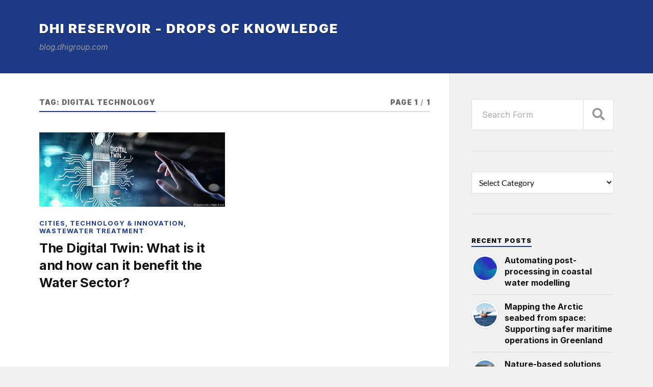

--- FILE ---
content_type: text/html; charset=UTF-8
request_url: https://blog.dhigroup.com/tag/digital-technology/
body_size: 9414
content:
<!DOCTYPE html>

<html class="no-js" lang="en-GB">

	<head profile="http://gmpg.org/xfn/11">
		
		<meta http-equiv="Content-Type" content="text/html; charset=UTF-8" />
		<meta name="viewport" content="width=device-width, initial-scale=1.0" >
		 
		<meta name='robots' content='index, follow, max-image-preview:large, max-snippet:-1, max-video-preview:-1' />
	<style>img:is([sizes="auto" i], [sizes^="auto," i]) { contain-intrinsic-size: 3000px 1500px }</style>
	<script>document.documentElement.className = document.documentElement.className.replace("no-js","js");</script>

	<!-- This site is optimized with the Yoast SEO plugin v26.8 - https://yoast.com/product/yoast-seo-wordpress/ -->
	<title>digital technology Archives | DHI Reservoir - Drops of knowledge</title>
	<link rel="canonical" href="https://blog.dhigroup.com/tag/digital-technology/" />
	<meta property="og:locale" content="en_GB" />
	<meta property="og:type" content="article" />
	<meta property="og:title" content="digital technology Archives | DHI Reservoir - Drops of knowledge" />
	<meta property="og:url" content="https://blog.dhigroup.com/tag/digital-technology/" />
	<meta property="og:site_name" content="DHI Reservoir - Drops of knowledge" />
	<meta name="twitter:card" content="summary_large_image" />
	<meta name="twitter:site" content="@dhigroup" />
	<script type="application/ld+json" class="yoast-schema-graph">{"@context":"https://schema.org","@graph":[{"@type":"CollectionPage","@id":"https://blog.dhigroup.com/tag/digital-technology/","url":"https://blog.dhigroup.com/tag/digital-technology/","name":"digital technology Archives | DHI Reservoir - Drops of knowledge","isPartOf":{"@id":"https://blog.dhigroup.com/#website"},"primaryImageOfPage":{"@id":"https://blog.dhigroup.com/tag/digital-technology/#primaryimage"},"image":{"@id":"https://blog.dhigroup.com/tag/digital-technology/#primaryimage"},"thumbnailUrl":"https://blog.dhigroup.com/wp-content/uploads/2019/06/shutterstock_1341139562.jpg","breadcrumb":{"@id":"https://blog.dhigroup.com/tag/digital-technology/#breadcrumb"},"inLanguage":"en-GB"},{"@type":"ImageObject","inLanguage":"en-GB","@id":"https://blog.dhigroup.com/tag/digital-technology/#primaryimage","url":"https://blog.dhigroup.com/wp-content/uploads/2019/06/shutterstock_1341139562.jpg","contentUrl":"https://blog.dhigroup.com/wp-content/uploads/2019/06/shutterstock_1341139562.jpg","width":1000,"height":401},{"@type":"BreadcrumbList","@id":"https://blog.dhigroup.com/tag/digital-technology/#breadcrumb","itemListElement":[{"@type":"ListItem","position":1,"name":"Home","item":"https://blog.dhigroup.com/"},{"@type":"ListItem","position":2,"name":"digital technology"}]},{"@type":"WebSite","@id":"https://blog.dhigroup.com/#website","url":"https://blog.dhigroup.com/","name":"DHI Reservoir - Drops of knowledge","description":"blog.dhigroup.com","publisher":{"@id":"https://blog.dhigroup.com/#organization"},"potentialAction":[{"@type":"SearchAction","target":{"@type":"EntryPoint","urlTemplate":"https://blog.dhigroup.com/?s={search_term_string}"},"query-input":{"@type":"PropertyValueSpecification","valueRequired":true,"valueName":"search_term_string"}}],"inLanguage":"en-GB"},{"@type":"Organization","@id":"https://blog.dhigroup.com/#organization","name":"DHI","url":"https://blog.dhigroup.com/","logo":{"@type":"ImageObject","inLanguage":"en-GB","@id":"https://blog.dhigroup.com/#/schema/logo/image/","url":"/wp-content/uploads/2017/06/DHI_Logo_Pos_RGB-legacy10-1.png","contentUrl":"/wp-content/uploads/2017/06/DHI_Logo_Pos_RGB-legacy10-1.png","width":120,"height":71,"caption":"DHI"},"image":{"@id":"https://blog.dhigroup.com/#/schema/logo/image/"},"sameAs":["https://www.facebook.com/DHIgroup","https://x.com/dhigroup","https://www.linkedin.com/company/dhi","https://www.youtube.com/user/DHIGroup"]}]}</script>
	<!-- / Yoast SEO plugin. -->


<link rel="alternate" type="application/rss+xml" title="DHI Reservoir - Drops of knowledge &raquo; Feed" href="https://blog.dhigroup.com/feed/" />
<link rel="alternate" type="application/rss+xml" title="DHI Reservoir - Drops of knowledge &raquo; Comments Feed" href="https://blog.dhigroup.com/comments/feed/" />
<link rel="alternate" type="application/rss+xml" title="DHI Reservoir - Drops of knowledge &raquo; digital technology Tag Feed" href="https://blog.dhigroup.com/tag/digital-technology/feed/" />
<script type="text/javascript">
/* <![CDATA[ */
window._wpemojiSettings = {"baseUrl":"https:\/\/s.w.org\/images\/core\/emoji\/15.0.3\/72x72\/","ext":".png","svgUrl":"https:\/\/s.w.org\/images\/core\/emoji\/15.0.3\/svg\/","svgExt":".svg","source":{"concatemoji":"https:\/\/blog.dhigroup.com\/wp-includes\/js\/wp-emoji-release.min.js?ver=6.7.4"}};
/*! This file is auto-generated */
!function(i,n){var o,s,e;function c(e){try{var t={supportTests:e,timestamp:(new Date).valueOf()};sessionStorage.setItem(o,JSON.stringify(t))}catch(e){}}function p(e,t,n){e.clearRect(0,0,e.canvas.width,e.canvas.height),e.fillText(t,0,0);var t=new Uint32Array(e.getImageData(0,0,e.canvas.width,e.canvas.height).data),r=(e.clearRect(0,0,e.canvas.width,e.canvas.height),e.fillText(n,0,0),new Uint32Array(e.getImageData(0,0,e.canvas.width,e.canvas.height).data));return t.every(function(e,t){return e===r[t]})}function u(e,t,n){switch(t){case"flag":return n(e,"\ud83c\udff3\ufe0f\u200d\u26a7\ufe0f","\ud83c\udff3\ufe0f\u200b\u26a7\ufe0f")?!1:!n(e,"\ud83c\uddfa\ud83c\uddf3","\ud83c\uddfa\u200b\ud83c\uddf3")&&!n(e,"\ud83c\udff4\udb40\udc67\udb40\udc62\udb40\udc65\udb40\udc6e\udb40\udc67\udb40\udc7f","\ud83c\udff4\u200b\udb40\udc67\u200b\udb40\udc62\u200b\udb40\udc65\u200b\udb40\udc6e\u200b\udb40\udc67\u200b\udb40\udc7f");case"emoji":return!n(e,"\ud83d\udc26\u200d\u2b1b","\ud83d\udc26\u200b\u2b1b")}return!1}function f(e,t,n){var r="undefined"!=typeof WorkerGlobalScope&&self instanceof WorkerGlobalScope?new OffscreenCanvas(300,150):i.createElement("canvas"),a=r.getContext("2d",{willReadFrequently:!0}),o=(a.textBaseline="top",a.font="600 32px Arial",{});return e.forEach(function(e){o[e]=t(a,e,n)}),o}function t(e){var t=i.createElement("script");t.src=e,t.defer=!0,i.head.appendChild(t)}"undefined"!=typeof Promise&&(o="wpEmojiSettingsSupports",s=["flag","emoji"],n.supports={everything:!0,everythingExceptFlag:!0},e=new Promise(function(e){i.addEventListener("DOMContentLoaded",e,{once:!0})}),new Promise(function(t){var n=function(){try{var e=JSON.parse(sessionStorage.getItem(o));if("object"==typeof e&&"number"==typeof e.timestamp&&(new Date).valueOf()<e.timestamp+604800&&"object"==typeof e.supportTests)return e.supportTests}catch(e){}return null}();if(!n){if("undefined"!=typeof Worker&&"undefined"!=typeof OffscreenCanvas&&"undefined"!=typeof URL&&URL.createObjectURL&&"undefined"!=typeof Blob)try{var e="postMessage("+f.toString()+"("+[JSON.stringify(s),u.toString(),p.toString()].join(",")+"));",r=new Blob([e],{type:"text/javascript"}),a=new Worker(URL.createObjectURL(r),{name:"wpTestEmojiSupports"});return void(a.onmessage=function(e){c(n=e.data),a.terminate(),t(n)})}catch(e){}c(n=f(s,u,p))}t(n)}).then(function(e){for(var t in e)n.supports[t]=e[t],n.supports.everything=n.supports.everything&&n.supports[t],"flag"!==t&&(n.supports.everythingExceptFlag=n.supports.everythingExceptFlag&&n.supports[t]);n.supports.everythingExceptFlag=n.supports.everythingExceptFlag&&!n.supports.flag,n.DOMReady=!1,n.readyCallback=function(){n.DOMReady=!0}}).then(function(){return e}).then(function(){var e;n.supports.everything||(n.readyCallback(),(e=n.source||{}).concatemoji?t(e.concatemoji):e.wpemoji&&e.twemoji&&(t(e.twemoji),t(e.wpemoji)))}))}((window,document),window._wpemojiSettings);
/* ]]> */
</script>
<style id='wp-emoji-styles-inline-css' type='text/css'>

	img.wp-smiley, img.emoji {
		display: inline !important;
		border: none !important;
		box-shadow: none !important;
		height: 1em !important;
		width: 1em !important;
		margin: 0 0.07em !important;
		vertical-align: -0.1em !important;
		background: none !important;
		padding: 0 !important;
	}
</style>
<link rel='stylesheet' id='wp-block-library-css' href='https://blog.dhigroup.com/wp-includes/css/dist/block-library/style.min.css?ver=6.7.4' type='text/css' media='all' />
<style id='classic-theme-styles-inline-css' type='text/css'>
/*! This file is auto-generated */
.wp-block-button__link{color:#fff;background-color:#32373c;border-radius:9999px;box-shadow:none;text-decoration:none;padding:calc(.667em + 2px) calc(1.333em + 2px);font-size:1.125em}.wp-block-file__button{background:#32373c;color:#fff;text-decoration:none}
</style>
<style id='global-styles-inline-css' type='text/css'>
:root{--wp--preset--aspect-ratio--square: 1;--wp--preset--aspect-ratio--4-3: 4/3;--wp--preset--aspect-ratio--3-4: 3/4;--wp--preset--aspect-ratio--3-2: 3/2;--wp--preset--aspect-ratio--2-3: 2/3;--wp--preset--aspect-ratio--16-9: 16/9;--wp--preset--aspect-ratio--9-16: 9/16;--wp--preset--color--black: #111;--wp--preset--color--cyan-bluish-gray: #abb8c3;--wp--preset--color--white: #fff;--wp--preset--color--pale-pink: #f78da7;--wp--preset--color--vivid-red: #cf2e2e;--wp--preset--color--luminous-vivid-orange: #ff6900;--wp--preset--color--luminous-vivid-amber: #fcb900;--wp--preset--color--light-green-cyan: #7bdcb5;--wp--preset--color--vivid-green-cyan: #00d084;--wp--preset--color--pale-cyan-blue: #8ed1fc;--wp--preset--color--vivid-cyan-blue: #0693e3;--wp--preset--color--vivid-purple: #9b51e0;--wp--preset--color--accent: #1c3a86;--wp--preset--color--dark-gray: #333;--wp--preset--color--medium-gray: #555;--wp--preset--color--light-gray: #777;--wp--preset--gradient--vivid-cyan-blue-to-vivid-purple: linear-gradient(135deg,rgba(6,147,227,1) 0%,rgb(155,81,224) 100%);--wp--preset--gradient--light-green-cyan-to-vivid-green-cyan: linear-gradient(135deg,rgb(122,220,180) 0%,rgb(0,208,130) 100%);--wp--preset--gradient--luminous-vivid-amber-to-luminous-vivid-orange: linear-gradient(135deg,rgba(252,185,0,1) 0%,rgba(255,105,0,1) 100%);--wp--preset--gradient--luminous-vivid-orange-to-vivid-red: linear-gradient(135deg,rgba(255,105,0,1) 0%,rgb(207,46,46) 100%);--wp--preset--gradient--very-light-gray-to-cyan-bluish-gray: linear-gradient(135deg,rgb(238,238,238) 0%,rgb(169,184,195) 100%);--wp--preset--gradient--cool-to-warm-spectrum: linear-gradient(135deg,rgb(74,234,220) 0%,rgb(151,120,209) 20%,rgb(207,42,186) 40%,rgb(238,44,130) 60%,rgb(251,105,98) 80%,rgb(254,248,76) 100%);--wp--preset--gradient--blush-light-purple: linear-gradient(135deg,rgb(255,206,236) 0%,rgb(152,150,240) 100%);--wp--preset--gradient--blush-bordeaux: linear-gradient(135deg,rgb(254,205,165) 0%,rgb(254,45,45) 50%,rgb(107,0,62) 100%);--wp--preset--gradient--luminous-dusk: linear-gradient(135deg,rgb(255,203,112) 0%,rgb(199,81,192) 50%,rgb(65,88,208) 100%);--wp--preset--gradient--pale-ocean: linear-gradient(135deg,rgb(255,245,203) 0%,rgb(182,227,212) 50%,rgb(51,167,181) 100%);--wp--preset--gradient--electric-grass: linear-gradient(135deg,rgb(202,248,128) 0%,rgb(113,206,126) 100%);--wp--preset--gradient--midnight: linear-gradient(135deg,rgb(2,3,129) 0%,rgb(40,116,252) 100%);--wp--preset--font-size--small: 15px;--wp--preset--font-size--medium: 20px;--wp--preset--font-size--large: 24px;--wp--preset--font-size--x-large: 42px;--wp--preset--font-size--normal: 17px;--wp--preset--font-size--larger: 28px;--wp--preset--spacing--20: 0.44rem;--wp--preset--spacing--30: 0.67rem;--wp--preset--spacing--40: 1rem;--wp--preset--spacing--50: 1.5rem;--wp--preset--spacing--60: 2.25rem;--wp--preset--spacing--70: 3.38rem;--wp--preset--spacing--80: 5.06rem;--wp--preset--shadow--natural: 6px 6px 9px rgba(0, 0, 0, 0.2);--wp--preset--shadow--deep: 12px 12px 50px rgba(0, 0, 0, 0.4);--wp--preset--shadow--sharp: 6px 6px 0px rgba(0, 0, 0, 0.2);--wp--preset--shadow--outlined: 6px 6px 0px -3px rgba(255, 255, 255, 1), 6px 6px rgba(0, 0, 0, 1);--wp--preset--shadow--crisp: 6px 6px 0px rgba(0, 0, 0, 1);}:where(.is-layout-flex){gap: 0.5em;}:where(.is-layout-grid){gap: 0.5em;}body .is-layout-flex{display: flex;}.is-layout-flex{flex-wrap: wrap;align-items: center;}.is-layout-flex > :is(*, div){margin: 0;}body .is-layout-grid{display: grid;}.is-layout-grid > :is(*, div){margin: 0;}:where(.wp-block-columns.is-layout-flex){gap: 2em;}:where(.wp-block-columns.is-layout-grid){gap: 2em;}:where(.wp-block-post-template.is-layout-flex){gap: 1.25em;}:where(.wp-block-post-template.is-layout-grid){gap: 1.25em;}.has-black-color{color: var(--wp--preset--color--black) !important;}.has-cyan-bluish-gray-color{color: var(--wp--preset--color--cyan-bluish-gray) !important;}.has-white-color{color: var(--wp--preset--color--white) !important;}.has-pale-pink-color{color: var(--wp--preset--color--pale-pink) !important;}.has-vivid-red-color{color: var(--wp--preset--color--vivid-red) !important;}.has-luminous-vivid-orange-color{color: var(--wp--preset--color--luminous-vivid-orange) !important;}.has-luminous-vivid-amber-color{color: var(--wp--preset--color--luminous-vivid-amber) !important;}.has-light-green-cyan-color{color: var(--wp--preset--color--light-green-cyan) !important;}.has-vivid-green-cyan-color{color: var(--wp--preset--color--vivid-green-cyan) !important;}.has-pale-cyan-blue-color{color: var(--wp--preset--color--pale-cyan-blue) !important;}.has-vivid-cyan-blue-color{color: var(--wp--preset--color--vivid-cyan-blue) !important;}.has-vivid-purple-color{color: var(--wp--preset--color--vivid-purple) !important;}.has-black-background-color{background-color: var(--wp--preset--color--black) !important;}.has-cyan-bluish-gray-background-color{background-color: var(--wp--preset--color--cyan-bluish-gray) !important;}.has-white-background-color{background-color: var(--wp--preset--color--white) !important;}.has-pale-pink-background-color{background-color: var(--wp--preset--color--pale-pink) !important;}.has-vivid-red-background-color{background-color: var(--wp--preset--color--vivid-red) !important;}.has-luminous-vivid-orange-background-color{background-color: var(--wp--preset--color--luminous-vivid-orange) !important;}.has-luminous-vivid-amber-background-color{background-color: var(--wp--preset--color--luminous-vivid-amber) !important;}.has-light-green-cyan-background-color{background-color: var(--wp--preset--color--light-green-cyan) !important;}.has-vivid-green-cyan-background-color{background-color: var(--wp--preset--color--vivid-green-cyan) !important;}.has-pale-cyan-blue-background-color{background-color: var(--wp--preset--color--pale-cyan-blue) !important;}.has-vivid-cyan-blue-background-color{background-color: var(--wp--preset--color--vivid-cyan-blue) !important;}.has-vivid-purple-background-color{background-color: var(--wp--preset--color--vivid-purple) !important;}.has-black-border-color{border-color: var(--wp--preset--color--black) !important;}.has-cyan-bluish-gray-border-color{border-color: var(--wp--preset--color--cyan-bluish-gray) !important;}.has-white-border-color{border-color: var(--wp--preset--color--white) !important;}.has-pale-pink-border-color{border-color: var(--wp--preset--color--pale-pink) !important;}.has-vivid-red-border-color{border-color: var(--wp--preset--color--vivid-red) !important;}.has-luminous-vivid-orange-border-color{border-color: var(--wp--preset--color--luminous-vivid-orange) !important;}.has-luminous-vivid-amber-border-color{border-color: var(--wp--preset--color--luminous-vivid-amber) !important;}.has-light-green-cyan-border-color{border-color: var(--wp--preset--color--light-green-cyan) !important;}.has-vivid-green-cyan-border-color{border-color: var(--wp--preset--color--vivid-green-cyan) !important;}.has-pale-cyan-blue-border-color{border-color: var(--wp--preset--color--pale-cyan-blue) !important;}.has-vivid-cyan-blue-border-color{border-color: var(--wp--preset--color--vivid-cyan-blue) !important;}.has-vivid-purple-border-color{border-color: var(--wp--preset--color--vivid-purple) !important;}.has-vivid-cyan-blue-to-vivid-purple-gradient-background{background: var(--wp--preset--gradient--vivid-cyan-blue-to-vivid-purple) !important;}.has-light-green-cyan-to-vivid-green-cyan-gradient-background{background: var(--wp--preset--gradient--light-green-cyan-to-vivid-green-cyan) !important;}.has-luminous-vivid-amber-to-luminous-vivid-orange-gradient-background{background: var(--wp--preset--gradient--luminous-vivid-amber-to-luminous-vivid-orange) !important;}.has-luminous-vivid-orange-to-vivid-red-gradient-background{background: var(--wp--preset--gradient--luminous-vivid-orange-to-vivid-red) !important;}.has-very-light-gray-to-cyan-bluish-gray-gradient-background{background: var(--wp--preset--gradient--very-light-gray-to-cyan-bluish-gray) !important;}.has-cool-to-warm-spectrum-gradient-background{background: var(--wp--preset--gradient--cool-to-warm-spectrum) !important;}.has-blush-light-purple-gradient-background{background: var(--wp--preset--gradient--blush-light-purple) !important;}.has-blush-bordeaux-gradient-background{background: var(--wp--preset--gradient--blush-bordeaux) !important;}.has-luminous-dusk-gradient-background{background: var(--wp--preset--gradient--luminous-dusk) !important;}.has-pale-ocean-gradient-background{background: var(--wp--preset--gradient--pale-ocean) !important;}.has-electric-grass-gradient-background{background: var(--wp--preset--gradient--electric-grass) !important;}.has-midnight-gradient-background{background: var(--wp--preset--gradient--midnight) !important;}.has-small-font-size{font-size: var(--wp--preset--font-size--small) !important;}.has-medium-font-size{font-size: var(--wp--preset--font-size--medium) !important;}.has-large-font-size{font-size: var(--wp--preset--font-size--large) !important;}.has-x-large-font-size{font-size: var(--wp--preset--font-size--x-large) !important;}
:where(.wp-block-post-template.is-layout-flex){gap: 1.25em;}:where(.wp-block-post-template.is-layout-grid){gap: 1.25em;}
:where(.wp-block-columns.is-layout-flex){gap: 2em;}:where(.wp-block-columns.is-layout-grid){gap: 2em;}
:root :where(.wp-block-pullquote){font-size: 1.5em;line-height: 1.6;}
</style>
<link rel='stylesheet' id='ppress-frontend-css' href='https://blog.dhigroup.com/wp-content/plugins/wp-user-avatar/assets/css/frontend.min.css?ver=4.16.8' type='text/css' media='all' />
<link rel='stylesheet' id='ppress-flatpickr-css' href='https://blog.dhigroup.com/wp-content/plugins/wp-user-avatar/assets/flatpickr/flatpickr.min.css?ver=4.16.8' type='text/css' media='all' />
<link rel='stylesheet' id='ppress-select2-css' href='https://blog.dhigroup.com/wp-content/plugins/wp-user-avatar/assets/select2/select2.min.css?ver=6.7.4' type='text/css' media='all' />
<link rel='stylesheet' id='rowling_google_fonts-css' href='https://blog.dhigroup.com/wp-content/themes/rowling/assets/css/fonts.css?ver=6.7.4' type='text/css' media='all' />
<link rel='stylesheet' id='rowling_fontawesome-css' href='https://blog.dhigroup.com/wp-content/themes/rowling/assets/css/font-awesome.min.css?ver=5.13.0' type='text/css' media='all' />
<link rel='stylesheet' id='rowling_style-css' href='https://blog.dhigroup.com/wp-content/themes/rowling/style.css?ver=2.1.1' type='text/css' media='all' />
<script type="text/javascript" src="https://blog.dhigroup.com/wp-includes/js/jquery/jquery.min.js?ver=3.7.1" id="jquery-core-js"></script>
<script type="text/javascript" src="https://blog.dhigroup.com/wp-includes/js/jquery/jquery-migrate.min.js?ver=3.4.1" id="jquery-migrate-js"></script>
<script type="text/javascript" src="https://blog.dhigroup.com/wp-content/plugins/wp-user-avatar/assets/flatpickr/flatpickr.min.js?ver=4.16.8" id="ppress-flatpickr-js"></script>
<script type="text/javascript" src="https://blog.dhigroup.com/wp-content/plugins/wp-user-avatar/assets/select2/select2.min.js?ver=4.16.8" id="ppress-select2-js"></script>
<script type="text/javascript" src="https://blog.dhigroup.com/wp-content/themes/rowling/assets/js/flexslider.js?ver=1" id="rowling_flexslider-js"></script>
<script type="text/javascript" src="https://blog.dhigroup.com/wp-content/themes/rowling/assets/js/doubletaptogo.js?ver=1" id="rowling_doubletap-js"></script>
<link rel="https://api.w.org/" href="https://blog.dhigroup.com/wp-json/" /><link rel="alternate" title="JSON" type="application/json" href="https://blog.dhigroup.com/wp-json/wp/v2/tags/179" /><link rel="EditURI" type="application/rsd+xml" title="RSD" href="https://blog.dhigroup.com/xmlrpc.php?rsd" />
<meta name="generator" content="WordPress 6.7.4" />
<!-- <link rel='stylesheet' id='google-fonts-1-css' href='https://fonts.googleapis.com/css?family=Roboto%3A100%2C100italic%2C200%2C200italic%2C300%2C300italic%2C400%2C400italic%2C500%2C500italic%2C600%2C600italic%2C700%2C700italic%2C800%2C800italic%2C900%2C900italic&ver=4.9.12' type='text/css' media='all'/> -->

<link rel='stylesheet' id='google-inter-locally' href='https://blog.dhigroup.com/wp-content/themes/rowling/assets/fonts/inter.css' type='text/css' media='all'/>


<!=======================>
<! Google                >
<!=======================>

<!-- Google Tag Manager -->
<!-- Google tag (gtag.js) -->
<!--
<script async src="https://www.googletagmanager.com/gtag/js?id=G-PX678YNPXF"></script>
<script>
  window.dataLayer = window.dataLayer || [];
  function gtag(){dataLayer.push(arguments);}
  gtag('js', new Date());

  gtag('config', 'G-PX678YNPXF');
</script>
--!>

<!-- End Google Tag Manager -->

<!-- Google Search Console -->
<meta name="google-site-verification" content="QYc-b82WyZ7XdB5oUMKa6ckpWtB4kZdoQDDpjwMpD-g" />
<!-- End Google Search Console -->

<!=======================>
<! End of Google         >
<!=======================>


<script defer data-domain="blog.dhigroup.com" src="https://plausible.io/js/script.file-downloads.hash.outbound-links.pageview-props.tagged-events.js"></script>
<script>window.plausible = window.plausible || function() { (window.plausible.q = window.plausible.q || []).push(arguments) }</script>



<link rel="stylesheet" href="https://cdnjs.cloudflare.com/ajax/libs/font-awesome/5.15.2/css/all.min.css" integrity="sha512-HK5fgLBL+xu6dm/Ii3z4xhlSUyZgTT9tuc/hSrtw6uzJOvgRr2a9jyxxT1ely+B+xFAmJKVSTbpM/CuL7qxO8w==" crossorigin="anonymous" />

<style>
	.post-image-caption {display: none;} /* hide Rowling theme default image captions KKJ */
	div#categories-5 h3 {display: none !important;} /* styling search box NOTE ID5: KKJ */
	.attribution {display: none;} /* remove theme author from footer KKJ */
	.wrapper #cat {display: block; width: 100%; padding: 10px; margin: 0; background: #fff; border: 1px solid #ddd; border-radius: 0; font-family: 'Roboto', Lato, Helvetica, sans-serif; font-size: 1rem; color: #111;}
p.post-meta, /* frontpage date */
div.post-meta,  /* blog post auther and date */
p.meta {display: none !IMPORTANT;} /* frontpage suggested posts in right side */
	
/* new design */
/* fonts */
body {font-family: 'Inter', 'Lato', sans-serif;}
blockquote:after {font-family: 'Inter', 'Georgia', serif;}
blockquote cite {font-family: 'Inter', Lato, Helvetica, sans-serif;}
code, kbd, pre {font-family: 'Inter', Menlo, Monaco, monospace;}
.wp-caption-text,
.gallery-caption,
figcaption {font-family: 'Inter', Lato, Helvetica, sans-serif;}
fieldset legend {font-family: 'Inter', Lato, Helvetica, sans-serif;}
label {font-family: 'Inter', Lato, Helvetica, sans-serif;}
input,
textarea {font-family: 'Inter', Lato, Helvetica, sans-serif;}
.search-container .search-field {font-family: 'Inter', 'Lato', sans-serif;}
.blog-description {font-family: 'Inter', 'Merriweather', Georgia, serif;}
.post-title {font-family: 'Inter', 'Merriweather', Georgia, serif; font-weight: 700;}
.single-post .post-title {font-weight: 700 !IMPORTANT;}
.post-categories {font-weight: 700 !IMPORTANT;}
.post-content p.page-links {font-family: Inter, Lato, Helvetica, sans-serif;font-weight: 700;}
.post-content { font-family: 'Inter', 'Lato', sans-serif;}
.post-content h1,
.post-content h2,
.post-content h3 {font-family: 'Inter', 'Merriweather', Georgia, serif;	font-weight: 700;}
.wp-block-cover,
.wp-block-cover-image {font-family: Inter, Lato, sans-serif;}
.post-content .wp-block-file {font-family: Inter, Lato, sans-serif;}
.wrapper .search-field {font-family: Inter, Lato, Helvetica, sans-serif;}
.widget_rss li a {font-family: 'Inter', 'Merriweather', Georgia, serif;}
.rowling-widget-list .title {font-family: 'Inter', 'Merriweather', Georgia, serif;}

/* colors */
.header-wrapper,
.credits {background: #1c3a86 !IMPORTANT;}
.blog-title a:hover {color: #1b1b22 !IMPORTANT;}

/* misc */
.nav-toggle {display: none !IMPORTANT;}
.to-the-top {border: 2px solid white !IMPORTANT;}
	
</style><!-- Customizer CSS --><style type="text/css">a { color:#1c3a86; }.blog-title a:hover { color:#1c3a86; }.navigation .section-inner { background-color:#1c3a86; }.primary-menu ul li:hover > a { color:#1c3a86; }.search-container .search-button:hover { color:#1c3a86; }.sticky .sticky-tag { background-color:#1c3a86; }.sticky .sticky-tag:after { border-right-color:#1c3a86; }.sticky .sticky-tag:after { border-left-color:#1c3a86; }.post-categories { color:#1c3a86; }.single .post-meta a { color:#1c3a86; }.single .post-meta a:hover { border-bottom-color:#1c3a86; }.single-post .post-image-caption .fa { color:#1c3a86; }.related-post .category { color:#1c3a86; }p.intro { color:#1c3a86; }blockquote:after { color:#1c3a86; }fieldset legend { background-color:#1c3a86; }button, .button, .faux-button, :root .wp-block-button__link, :root .wp-block-file__button, input[type="button"], input[type="reset"], input[type="submit"] { background-color:#1c3a86; }:root .has-accent-color { color:#1c3a86; }:root .has-accent-background-color { background-color:#1c3a86; }.page-edit-link { color:#1c3a86; }.post-content .page-links a:hover { background-color:#1c3a86; }.post-tags a:hover { background-color:#1c3a86; }.post-tags a:hover:before { border-right-color:#1c3a86; }.post-navigation h4 a:hover { color:#1c3a86; }.comments-title-container .fa { color:#1c3a86; }.comment-reply-title .fa { color:#1c3a86; }.comments .pingbacks li a:hover { color:#1c3a86; }.comment-header h4 a { color:#1c3a86; }.bypostauthor .comment-author-icon { background-color:#1c3a86; }.comments-nav a:hover { color:#1c3a86; }.pingbacks-title { border-bottom-color:#1c3a86; }.archive-title { border-bottom-color:#1c3a86; }.archive-nav a:hover { color:#1c3a86; }.widget-title { border-bottom-color:#1c3a86; }.widget-content .textwidget a:hover { color:#1c3a86; }.widget_archive li a:hover { color:#1c3a86; }.widget_categories li a:hover { color:#1c3a86; }.widget_meta li a:hover { color:#1c3a86; }.widget_nav_menu li a:hover { color:#1c3a86; }.widget_rss .widget-content ul a.rsswidget:hover { color:#1c3a86; }#wp-calendar thead th { color:#1c3a86; }#wp-calendar tfoot a:hover { color:#1c3a86; }.widget .tagcloud a:hover { background-color:#1c3a86; }.widget .tagcloud a:hover:before { border-right-color:#1c3a86; }.footer .widget .tagcloud a:hover { background-color:#1c3a86; }.footer .widget .tagcloud a:hover:before { border-right-color:#1c3a86; }.wrapper .search-button:hover { color:#1c3a86; }.to-the-top { background-color:#1c3a86; }.credits .copyright a:hover { color:#1c3a86; }.nav-toggle { background-color:#1c3a86; }.mobile-menu { background-color:#1c3a86; }</style><!--/Customizer CSS-->	
	</head>
	
	<body class="archive tag tag-digital-technology tag-179">

		
		<a class="skip-link button" href="#site-content">Skip to the content</a>
		
				
		<div class="search-container">
			
			<div class="section-inner">
			
				
<form method="get" class="search-form" id="search-form-6970ab6c51b00" action="https://blog.dhigroup.com/">
	<input type="search" class="search-field" placeholder="Search Form" name="s" id="search-form-6970ab6c51b01" /> 
	<button type="submit" class="search-button"><div class="fa fw fa-search"></div><span class="screen-reader-text">Search</span></button>
</form>			
			</div><!-- .section-inner -->
			
		</div><!-- .search-container -->
		
		<header class="header-wrapper">
		
			<div class="header">
					
				<div class="section-inner">
				
					
						<div class="blog-title">
							<a href="https://blog.dhigroup.com" rel="home">DHI Reservoir - Drops of knowledge</a>
						</div>
					
													<div class="blog-description"><p>blog.dhigroup.com</p>
</div>
											
										
					<div class="nav-toggle">
						
						<div class="bars">
							<div class="bar"></div>
							<div class="bar"></div>
							<div class="bar"></div>
						</div>
						
					</div><!-- .nav-toggle -->
				
				</div><!-- .section-inner -->
				
			</div><!-- .header -->
			
			<div class="navigation">
				
				<div class="section-inner group">
					
					<ul class="primary-menu reset-list-style dropdown-menu">
						
																					
					</ul>
					
				</div><!-- .section-inner -->
				
			</div><!-- .navigation -->
				
			<ul class="mobile-menu reset-list-style">
				
								
			</ul><!-- .mobile-menu -->
				
		</header><!-- .header-wrapper -->

		<main id="site-content">
<div class="wrapper section-inner group">
			
	<div class="content">

				
			<div class="archive-header">

				<div class="group archive-header-inner">

											<h1 class="archive-title">Tag: <span>digital technology</span></h1>
										
											<p class="archive-subtitle">Page 1<span class="sep">/</span>1</p>
					
				</div><!-- .group -->

								
			</div><!-- .archive-header -->
						
																									                    
				
			<div class="posts" id="posts">
					
				<article id="post-844" class="post post-844 type-post status-publish format-standard has-post-thumbnail hentry category-cities category-technology-and-innovation category-wastewater-treatment tag-artificial-intelligence tag-digital-technology tag-digital-twin tag-digitalisation tag-water-systems">

	
		
		<figure class="post-image">
			
			
							<a href="https://blog.dhigroup.com/the-digital-twin-what-is-it-and-how-can-it-benefit-the-water-sector/"><img width="400" height="160" src="https://blog.dhigroup.com/wp-content/uploads/2019/06/shutterstock_1341139562.jpg" class="attachment-post-image-thumb size-post-image-thumb wp-post-image" alt="" decoding="async" fetchpriority="high" srcset="https://blog.dhigroup.com/wp-content/uploads/2019/06/shutterstock_1341139562.jpg 1000w, https://blog.dhigroup.com/wp-content/uploads/2019/06/shutterstock_1341139562-300x120.jpg 300w, https://blog.dhigroup.com/wp-content/uploads/2019/06/shutterstock_1341139562-768x308.jpg 768w, https://blog.dhigroup.com/wp-content/uploads/2019/06/shutterstock_1341139562-640x257.jpg 640w" sizes="(max-width: 400px) 100vw, 400px" /></a>
						
		</figure><!-- .post-image -->
			
		
	<header class="post-header">
							
					<p class="post-categories"><a href="https://blog.dhigroup.com/category/cities/" rel="category tag">Cities</a>, <a href="https://blog.dhigroup.com/category/technology-and-innovation/" rel="category tag">Technology &amp; innovation</a>, <a href="https://blog.dhigroup.com/category/cities/wastewater-treatment/" rel="category tag">Wastewater treatment</a></p>
				
				    <h2 class="post-title"><a href="https://blog.dhigroup.com/the-digital-twin-what-is-it-and-how-can-it-benefit-the-water-sector/">The Digital Twin: What is it and how can it benefit the Water Sector?</a></h2>
				
		<p class="post-meta">
			<a href="https://blog.dhigroup.com/the-digital-twin-what-is-it-and-how-can-it-benefit-the-water-sector/">6 June 2019</a> 
					</p>
		
	</header><!-- .post-header -->
						
</article><!-- .post -->	        	                    			
			</div><!-- .posts -->
		
					
	</div><!-- .content -->
	
	<div class="sidebar">

	<div id="search-6" class="widget widget_search"><div class="widget-content">
<form method="get" class="search-form" id="search-form-6970ab6c5224e" action="https://blog.dhigroup.com/">
	<input type="search" class="search-field" placeholder="Search Form" name="s" id="search-form-6970ab6c5224f" /> 
	<button type="submit" class="search-button"><div class="fa fw fa-search"></div><span class="screen-reader-text">Search</span></button>
</form></div></div><div id="categories-5" class="widget widget_categories"><div class="widget-content"><h3 class="widget-title">Categories</h3><form action="https://blog.dhigroup.com" method="get"><label class="screen-reader-text" for="cat">Categories</label><select  name='cat' id='cat' class='postform'>
	<option value='-1'>Select Category</option>
	<option class="level-0" value="297">Aquaculture&nbsp;&nbsp;(1)</option>
	<option class="level-0" value="6">Cities&nbsp;&nbsp;(42)</option>
	<option class="level-0" value="330">Coastal development&nbsp;&nbsp;(14)</option>
	<option class="level-0" value="154">Customer experience&nbsp;&nbsp;(4)</option>
	<option class="level-0" value="76">Data &amp; analytics&nbsp;&nbsp;(9)</option>
	<option class="level-0" value="357">Earth observation&nbsp;&nbsp;(9)</option>
	<option class="level-0" value="296">Energy&nbsp;&nbsp;(14)</option>
	<option class="level-0" value="331">Environment and ecosystems management&nbsp;&nbsp;(23)</option>
	<option class="level-0" value="334">Flood risk management&nbsp;&nbsp;(11)</option>
	<option class="level-0" value="308">Geothermal energy&nbsp;&nbsp;(1)</option>
	<option class="level-0" value="337">Industrial water&nbsp;&nbsp;(1)</option>
	<option class="level-0" value="333">Integrated water resources management&nbsp;&nbsp;(18)</option>
	<option class="level-0" value="260">Irrigation&nbsp;&nbsp;(2)</option>
	<option class="level-0" value="295">Marine and coast&nbsp;&nbsp;(31)</option>
	<option class="level-0" value="332">Marine infrastructure&nbsp;&nbsp;(9)</option>
	<option class="level-0" value="302">Mining&nbsp;&nbsp;(5)</option>
	<option class="level-0" value="275">Offshore wind&nbsp;&nbsp;(15)</option>
	<option class="level-0" value="336">Ports and vessels&nbsp;&nbsp;(4)</option>
	<option class="level-0" value="48">Research &amp; development&nbsp;&nbsp;(11)</option>
	<option class="level-0" value="335">River management&nbsp;&nbsp;(5)</option>
	<option class="level-0" value="157">Technology &amp; innovation&nbsp;&nbsp;(38)</option>
	<option class="level-0" value="80">Toxicology&nbsp;&nbsp;(6)</option>
	<option class="level-0" value="230">Urban drainage&nbsp;&nbsp;(9)</option>
	<option class="level-0" value="303">Wastewater treatment&nbsp;&nbsp;(16)</option>
	<option class="level-0" value="301">Water resources&nbsp;&nbsp;(25)</option>
	<option class="level-0" value="329">Water supply and distribution&nbsp;&nbsp;(13)</option>
</select>
</form><script type="text/javascript">
/* <![CDATA[ */

(function() {
	var dropdown = document.getElementById( "cat" );
	function onCatChange() {
		if ( dropdown.options[ dropdown.selectedIndex ].value > 0 ) {
			dropdown.parentNode.submit();
		}
	}
	dropdown.onchange = onCatChange;
})();

/* ]]> */
</script>
</div></div><div id="rowling_recent_posts-2" class="widget Rowling_Recent_Posts"><div class="widget-content"><h3 class="widget-title">Recent Posts</h3>			
			<ul class="rowling-widget-list reset-list-style">
				
								
						<li>
							<a href="https://blog.dhigroup.com/automating-post-processing-in-coastal-water-modelling/" class="group">
								<div class="post-icon">
									<img width="150" height="150" src="https://blog.dhigroup.com/wp-content/uploads/2025/11/MIKE-IO-banner-AdobeStock_262964042-150x150.jpeg" class="attachment-thumbnail size-thumbnail wp-post-image" alt="" decoding="async" loading="lazy" srcset="https://blog.dhigroup.com/wp-content/uploads/2025/11/MIKE-IO-banner-AdobeStock_262964042-150x150.jpeg 150w, https://blog.dhigroup.com/wp-content/uploads/2025/11/MIKE-IO-banner-AdobeStock_262964042-88x88.jpeg 88w" sizes="auto, (max-width: 150px) 100vw, 150px" />								</div>
								<div class="inner">
									<p class="title">Automating post-processing in coastal water modelling</p>
									<p class="meta">12 November 2025</p>
								</div>
							</a>
						</li>
				
									
						<li>
							<a href="https://blog.dhigroup.com/mapping-the-arctic-seabed-from-space-supporting-safer-maritime-operations-in-greenland/" class="group">
								<div class="post-icon">
									<img width="150" height="150" src="https://blog.dhigroup.com/wp-content/uploads/2025/07/EO4Hazards_Greenland_AdobeStock_427448431-150x150.jpeg" class="attachment-thumbnail size-thumbnail wp-post-image" alt="Cruise ship in Greenland" decoding="async" loading="lazy" srcset="https://blog.dhigroup.com/wp-content/uploads/2025/07/EO4Hazards_Greenland_AdobeStock_427448431-150x150.jpeg 150w, https://blog.dhigroup.com/wp-content/uploads/2025/07/EO4Hazards_Greenland_AdobeStock_427448431-88x88.jpeg 88w" sizes="auto, (max-width: 150px) 100vw, 150px" />								</div>
								<div class="inner">
									<p class="title">Mapping the Arctic seabed from space: Supporting safer maritime operations in Greenland</p>
									<p class="meta">22 July 2025</p>
								</div>
							</a>
						</li>
				
									
						<li>
							<a href="https://blog.dhigroup.com/nature-based-solutions-for-coastal-flooding-why-co-benefits-matter-more-than-ever/" class="group">
								<div class="post-icon">
									<img width="150" height="150" src="https://blog.dhigroup.com/wp-content/uploads/2025/07/NbS-blog-1-AdobeStock_224965687-150x150.jpeg" class="attachment-thumbnail size-thumbnail wp-post-image" alt="" decoding="async" loading="lazy" srcset="https://blog.dhigroup.com/wp-content/uploads/2025/07/NbS-blog-1-AdobeStock_224965687-150x150.jpeg 150w, https://blog.dhigroup.com/wp-content/uploads/2025/07/NbS-blog-1-AdobeStock_224965687-88x88.jpeg 88w" sizes="auto, (max-width: 150px) 100vw, 150px" />								</div>
								<div class="inner">
									<p class="title">Nature-based solutions for coastal flooding: Why co-benefits matter more than ever</p>
									<p class="meta">8 July 2025</p>
								</div>
							</a>
						</li>
				
									
						<li>
							<a href="https://blog.dhigroup.com/how-better-water-management-is-transforming-mining-operations/" class="group">
								<div class="post-icon">
									<img width="150" height="150" src="https://blog.dhigroup.com/wp-content/uploads/2025/05/MIKE-Mine-banner-AdobeStock_1274613062-150x150.jpeg" class="attachment-thumbnail size-thumbnail wp-post-image" alt="" decoding="async" loading="lazy" srcset="https://blog.dhigroup.com/wp-content/uploads/2025/05/MIKE-Mine-banner-AdobeStock_1274613062-150x150.jpeg 150w, https://blog.dhigroup.com/wp-content/uploads/2025/05/MIKE-Mine-banner-AdobeStock_1274613062-88x88.jpeg 88w" sizes="auto, (max-width: 150px) 100vw, 150px" />								</div>
								<div class="inner">
									<p class="title">Shaping sustainable mining: How better water management is transforming mining operations</p>
									<p class="meta">30 May 2025</p>
								</div>
							</a>
						</li>
				
									
						<li>
							<a href="https://blog.dhigroup.com/the-crucial-role-of-wetlands-in-south-africa/" class="group">
								<div class="post-icon">
									<img width="150" height="150" src="https://blog.dhigroup.com/wp-content/uploads/2025/04/IMG_8461-150x150.jpg" class="attachment-thumbnail size-thumbnail wp-post-image" alt="" decoding="async" loading="lazy" srcset="https://blog.dhigroup.com/wp-content/uploads/2025/04/IMG_8461-150x150.jpg 150w, https://blog.dhigroup.com/wp-content/uploads/2025/04/IMG_8461-88x88.jpg 88w" sizes="auto, (max-width: 150px) 100vw, 150px" />								</div>
								<div class="inner">
									<p class="title">The crucial role of wetlands in South Africa</p>
									<p class="meta">8 April 2025</p>
								</div>
							</a>
						</li>
				
							
			</ul>
					
			</div></div>
</div>	
</div><!-- .wrapper.section-inner -->
	              	        
		</main><!-- #site-content -->

		<footer class="credits">
					
			<div class="section-inner">
				
				<a href="#" class="to-the-top">
					<div class="fa fw fa-angle-up"></div>
					<span class="screen-reader-text">To the top</span>
				</a>
				
				<p class="copyright">&copy; 2026 <a href="https://blog.dhigroup.com/" rel="home">DHI Reservoir - Drops of knowledge</a></p>
				
				<p class="attribution">Theme by <a href="https://www.andersnoren.se">Anders Nor&eacute;n</a></p>
				
			</div><!-- .section-inner -->
			
		</footer><!-- .credits -->

		<!=======================>
<! Google                >
<!=======================>

<!-- Google Tag Manager (noscript) -->
<noscript><iframe src="https://www.googletagmanager.com/ns.html?id=GTM-P84P2JT"
height="0" width="0" style="display:none;visibility:hidden"></iframe></noscript>
<!-- End Google Tag Manager (noscript) -->

<!=======================>
<! End of Google         >
<!=======================>

<!-- START MS DYNAMICS 365 tracking -->
<!-- 
<div id='d0B8wt7Bpr3OpJp7CTRLfV5T85_Oj_4etrzdbq2EzfEA'></div>
<script language='javascript' type='text/javascript'>
    (function(id, f, t, ws, ms_tr_il_08, ms_tr_il_w_01) {
        var tr = function(cb) {
            var count = 0;
            var callback = function() {
                if (count == 0) {
                    count++;
                    if (w) {
                        w.w(id, t, cb);
                    }
                }
            };
            var ts = document.createElement('script');
            ts.src = ws;
            ts.type = 'text/javascript';
            ts.onload = callback;
            ts.onreadystatechange = function() {
                if (this.readyState == 'complete' || this.readyState == 'loaded') {
                    callback();
                }
            };
            var head = document.getElementsByTagName('head')[0];
            head.appendChild(ts);
        };
        if (typeof ms_tr_il_08 === 'function') {
            if (ms_tr_il_w_01 === null) {
                tr(function() {
                    ms_tr_il_08(id, f, t);
                });
            } else {
                ms_tr_il_w_01.w(id, t, function(websiteVisitedParams) {
                    ms_tr_il_08(id, f, t, websiteVisitedParams);
                });
            }
        } else {
            tr();
        }
    })('0B8wt7Bpr3OpJp7CTRLfV5T85_Oj_4etrzdbq2EzfEA', 'https://7444fa84dfef4c4885ac3fa70f96dfe5.svc.dynamics.com/f', 'https://7444fa84dfef4c4885ac3fa70f96dfe5.svc.dynamics.com/t', 'https://7444fa84dfef4c4885ac3fa70f96dfe5.svc.dynamics.com/t/w', typeof ms_tr_il_08 === "undefined" ? null : ms_tr_il_08, typeof ms_tr_il_w_01 === "undefined" ? null : ms_tr_il_w_01);
</script>
-->

<!-- END MS DYNAMICS -->

<!-- START MS DYNAMICS 365 Form capture -->
<script src="https://mktdplp102cdn.azureedge.net/public/latest/js/form-loader.js?v=1.39.1111.0"></script> <div class="d365-mkt-config" style="display:none" data-website-id="0B8wt7Bpr3OpJp7CTRLfV5T85_Oj_4etrzdbq2EzfEA" data-ignore-prevent-default="true" data-hostname="7444fa84dfef4c4885ac3fa70f96dfe5.svc.dynamics.com"> </div>
<!-- END MS DYNAMICS 365 Form capture --><script type="text/javascript" id="ppress-frontend-script-js-extra">
/* <![CDATA[ */
var pp_ajax_form = {"ajaxurl":"https:\/\/blog.dhigroup.com\/wp-admin\/admin-ajax.php","confirm_delete":"Are you sure?","deleting_text":"Deleting...","deleting_error":"An error occurred. Please try again.","nonce":"d6f4d96603","disable_ajax_form":"false","is_checkout":"0","is_checkout_tax_enabled":"0","is_checkout_autoscroll_enabled":"true"};
/* ]]> */
</script>
<script type="text/javascript" src="https://blog.dhigroup.com/wp-content/plugins/wp-user-avatar/assets/js/frontend.min.js?ver=4.16.8" id="ppress-frontend-script-js"></script>
<script type="text/javascript" src="https://blog.dhigroup.com/wp-content/themes/rowling/assets/js/global.js?ver=2.1.1" id="rowling_global-js"></script>

	</body>
	
</html>

--- FILE ---
content_type: text/html; charset=utf-8
request_url: https://7444fa84dfef4c4885ac3fa70f96dfe5.svc.dynamics.com/t/c/0B8wt7Bpr3OpJp7CTRLfV5T85_Oj_4etrzdbq2EzfEA/iBy-csQDdYw0756VaPPBy9SMYl3W6fG2U1mH-wEy/vqRqs6Cu?trackwebsitevisited=true&ad=https%3A%2F%2Fblog.dhigroup.com%2Ftag%2Fdigital-technology%2F&rf=&id=5130860853
body_size: 1677
content:
<html><head> <script type="text/javascript"> function receiveMessage(event) { if (event.data.msg === "getCid") { handleGetCorrelationIdMessage(event); } if (event.data.msg == "renewCid") { handleRenewCorrelationIdMessage(event); } } function handleGetCorrelationIdMessage(event) { var req = event.data; if (!isAllowedDomain(event.origin)) { event.source.postMessage({ msg: 'noaccess', token: req.token }, event.origin); return; } var correlationId = 'wa0_RYWkNFejhRjuebrAqI3iLISoZ9DS7PQfw3IFIlc'; var resp = { msg: 'cid', data: correlationId, token: req.token, captureForms: [], forms: {}, renewableCorrelationId: 'RnHMB5MOe4wp_9ycix_HbBIp-5CQOlfQ6zsbHOhgYSs', renewableCorrelationLifeSpanSeconds: 3600, activityId: '13777908-bd3c-457c-82e7-a3de1e81d770' }; event.source.postMessage(resp, event.origin); } function handleRenewCorrelationIdMessage(event) { var req = event.data; if (!isAllowedDomain(event.origin)) { event.source.postMessage({ msg: 'noaccess', token: req.token }, event.origin); return; } var xmlHttp = new XMLHttpRequest(); xmlHttp.onreadystatechange = function() { if (xmlHttp.readyState == 4 && xmlHttp.status == 200) { var resp = { msg: 'renewedCid', data: JSON.parse(xmlHttp.responseText), token: req.token }; event.source.postMessage(resp, event.origin); } }; xmlHttp.open("POST", window.location.origin + "/t/cr/" + req.correlationId, true); xmlHttp.send(null); } function isInArray(array, value) { var actualUrl = value.toLowerCase(); for (var i = 0; i < array.length; i++) { var allowedUrl = array[i].toLowerCase(); if (allowedUrl === actualUrl) { return true; } } return false; } function isAllowedDomain(origin) { var allowedDomains = JSON.parse('["https://blog.dhigroup.com"]'); return isInArray(allowedDomains, event.origin); } window.addEventListener("message", receiveMessage, false); </script></head><body></body></html>

--- FILE ---
content_type: text/css; charset=UTF-8
request_url: https://blog.dhigroup.com/wp-content/themes/rowling/style.css?ver=2.1.1
body_size: 11513
content:
@charset "UTF-8";

/*---------------------------------------------------------------------------------

	Theme Name: Rowling
    Text Domain: rowling
	Theme URI: https://andersnoren.se/teman/rowling-wordpress-theme/
	Version: 2.1.1
	Description: Rowling is a clean, simple and elegant magazine theme for WordPress. It features a responsive design, great typography, Block Editor support, social menu support, custom accent color support, custom logo support, gallery post format support, and editor styles. Demo: https://andersnoren.se/themes/rowling/
	Tags: blog, three-columns, right-sidebar, custom-colors, custom-menu, editor-style, featured-images, full-width-template, post-formats, sticky-post, theme-options, threaded-comments, translation-ready, block-styles, wide-blocks
	Author: Anders Norén
	Author URI: https://andersnoren.se
	License: GNU General Public License version 2.0
	License URI: http://www.gnu.org/licenses/gpl-2.0.html
	Text Domain: rowling
	Requires PHP: 5.4
	Tested up to: 6.0
	
	All files, unless otherwise stated, are released under the GNU General Public License
	version 2.0 (http://www.gnu.org/licenses/gpl-2.0.html)

-----------------------------------------------------------------------------------

	0.	CSS Reset & Clearfix
	1.	Document Setup
	2.	Structure
	3.	Top Navigation
	4.	Search Container
	5.	Header
	6.	Navigation
	7.	Content
	8.	Post Formats
	9.	Single Post
	10.	Entry Content
	11.	Comments
	12.	Respond
	13.	Page & Page Templates
	14.	Pagination
	15.	Sidebar
	16.	Credits
	17.	Media Queries

----------------------------------------------------------------------------------- */


/* -------------------------------------------------------------------------------- */
/*	0.	CSS Reset
/* -------------------------------------------------------------------------------- */


html, body { 
	margin: 0;
	padding: 0;
}

h1, h2, h3, h4, h5, h6, p, blockquote, address, big, cite, code, em, font, img, small, strike, sub, sup, li, ol, ul, fieldset, form, label, legend, button, table, caption, tr, th, td {
	margin: 0;
	padding: 0;
	border: 0;
	font-size: 100%;
	line-height: 1;
	font-family: inherit;
	text-align: inherit;
}

table {
	border-collapse: collapse;
	border-spacing: 0;
}

blockquote:before, blockquote:after {
	content: "";
}

input[type=search] {
	-moz-appearance: none;
	-webkit-appearance: none;
}

input[type="search"]::-webkit-search-decoration,
input[type="search"]::-webkit-search-cancel-button,
input[type="search"]::-webkit-search-results-button,
input[type="search"]::-webkit-search-results-decoration {
	display: none;
}


/* -------------------------------------------------------------------------------- */
/*	1.	Document setup
/* -------------------------------------------------------------------------------- */


body {
	background: #f1f1f1;
	border: none;
	color: #111;
	font-family: 'Inter', 'Lato', sans-serif;
	font-size: 17px;
}

a {
	color: #0093C2;
	text-decoration: underline;
}

a:hover {
	text-decoration: none;
}

* { 
		-webkit-box-sizing: border-box; 
		-moz-box-sizing: border-box; 
	box-sizing: border-box; 
	-webkit-font-smoothing: antialiased;
}

img {
	max-width: 100%;
	height: auto;
}

.hidden { display: none; }
.fleft { float: left; }
.fright { float: right; }

::selection {
	background: #222;
	color: #FFF;
}

::-webkit-input-placeholder { color: #A9A9A9; }
:-ms-input-placeholder { color: #A9A9A9; }

/* Clearing ---------------------------------- */

.clear:after,
.group:after,
.entry-content:after,
.widget-content:after,
[class*="__inner-container"]:after {
	clear: both;
	content: "";
	display: block;
}

/* Reset List Style -------------------------- */

.reset-list-style,
.reset-list-style ul,
.reset-list-style ol {
	list-style: none;
	margin: 0;
}

.reset-list-style li {
	margin: 0;
}

/* Screen Reader Text ------------------------ */

.screen-reader-text {
	clip: rect( .1rem, .1rem, .1rem, .1rem );
	height: .1rem;
	overflow: hidden;
	position: absolute !important;
		left: -999999rem;
	width: .1rem;
}

.screen-reader-text:focus {
	background-color: #f1f1f1;
	border-radius: .3rem;
	box-shadow: 0 0 .2rem .2rem rgba( 0, 0, 0, 0.6 );
	clip: auto !important;
	display: block;
	font-size: 1.4rem;
	font-weight: 700;
	height: auto;
	left: .5rem;
	line-height: normal;
	padding: 1.5rem 2.3rem 1.4rem 2.3rem;
	text-decoration: none;
	top: .5rem;
	width: auto;
	z-index: 100000;
}

/* Skip Link --------------------------------- */

.skip-link {
	position: absolute;
		left: -9999rem;
		top: 2.5rem;
	z-index: 999999999;
}

.skip-link:focus {
	left: 2.5rem;
	text-decoration: none;
}

/* Accessibility Settings -------------------- */

@media ( prefers-reduced-motion: reduce ) {
	* {
		animation-duration: 0s !important;
		transition-duration: 0s !important;
	}
}

/* Transitions ------------------------------- */

body a,
.secondary-menu > li.menu-item-has-children a:after,
.primary-menu li a,
.post-tags a:before,
.tagcloud a:before,
.search-button {
	transition: all .1s ease-in-out;
}

.post-nav a,
.respond input,
.respond textarea,
.archive-nav a,
.blog-title a,
.primary-menu ul .menu-item-has-children::after,
.secondary-menu ul .menu-item-has-children::after,
.to-the-top,
.flex-direction-nav .flex-prev,
.flex-direction-nav .flex-next {
	transition: all .2s ease-in-out;
}


/* -------------------------------------------------------------------------------- */
/*	X.	Element Base
/* -------------------------------------------------------------------------------- */


p,
blockquote,
li,
address,
dl,
pre {
	line-height: 1.5;
	margin-bottom: 1.5em;
}

h1, h2, h3, h4, h5, h6 {
	font-weight: 700; 
	line-height: 1.2;
	margin: 50px 0 25px;
}

h1 { font-size: 2.5em; }
h2 { font-size: 2em; }
h3 { font-size: 1.6em; }
h4 { font-size: 1.4em; }
h5 { font-size: 1.2em; }

h6 {
	font-size: 0.8rem;
	font-weight: 900;
	text-transform: uppercase;
	letter-spacing: 1px;
}

blockquote {
	padding: 30px 30px 30px 90px;
	background: #fafafa;
	border: 1px solid #eee;
	position: relative;
	font-style: italic;
}

blockquote p { 
	font-style: italic; 
}

blockquote:after {
	content: '”';
	width: 90px;
	font-family: 'Inter', 'Georgia', serif;
	font-size: 72px;
	line-height: 72px;
	font-weight: 700;
	font-style: normal;
	text-align: center;
	color: #0093C2;
	position: absolute;
	top: 31px;
	left: 0px;
}

blockquote cite {
	display: block;
	margin-top: 1.1em;
	font-family: 'Inter', Lato, Helvetica, sans-serif;
	font-size: 0.75em;
	line-height: 120%;
	font-weight: 900;
	text-transform: uppercase;
	letter-spacing: 1px;
}

blockquote cite:before { 
	content: "— "; 
}

hr {
	width: 128px;
	max-width: 60%;
	height: 2px;
	background: #DDD;
	margin: 50px auto;
	border: 0;
}

hr.is-style-wide,
hr.is-style-dots {
	max-width: 100%;
	width: 100%;
}

hr.is-style-dots {
	background: none;
}

code, kbd, pre {
	background-color: #eee;
	font-family: 'Inter', Menlo, Monaco, monospace;
	font-size: 0.85em;
}

.highlight {
	background-color: #fcf8a5;
	display: inline;
	padding: 2px 3px;
}

kbd,
code {
	padding: 5px;
	border-radius: 3px;
}

dl dt { 
	font-weight: bold; 
}

ul,
ol {
	margin: .5em 0 .5em 1.5em;
}

li {
	margin: .5em 0;
}

address {
	background: #F1F1F1;
	padding: 3% 3.5%;
}

pre {
	white-space: pre-wrap;
	white-space: -moz-pre-wrap;
	white-space: -pre-wrap;
	white-space: -o-pre-wrap;
	word-wrap: break-word;
	line-height: 140%;
	padding: 2% 2.5%;
	background: #eee;
	border: 1px solid #ddd;
}

p.has-drop-cap:not(:focus):first-letter {
    font-size: 5.9em;
	font-weight: 400;
}

/* Post Media -------------------------------- */

figure {
	margin: 0;
}

/* Makes Jetpack Tiled Galleries play nice with the related posts field */
.tiled-gallery { 
	clear: none !important; 
}

.wp-caption { 
	max-width: 100%; 
}

.wp-caption > a,
.wp-caption img {
	display: block;
}

.wp-caption-text,
.gallery-caption,
figcaption {
	color: #444;
	font-family: 'Inter', Lato, Helvetica, sans-serif;
	font-size: 0.9rem;
	font-weight: 700;
	line-height: 130%; 
	margin: 12px auto 0;
	text-align: center;
}

.gallery-caption {
	font-size: 16px;
	line-height: 24px;
}

.gallery-icon a {
	border: none;
}

/* Tables ------------------------------------ */

table {
	border-collapse: collapse;
    border-spacing: 0;
    empty-cells: show;
    font-size: 0.9em;
    margin: 2em 0;
    width: 100%;
}

th,
td {
	padding: 10px;
	margin: 0;
	overflow: visible;
	line-height: 120%;
	border-bottom: 1px solid #DDD;
}

caption {
	color: #111;
	text-align: center;
	padding: 10px;
}

thead {
	vertical-align: bottom;
	white-space: nowrap;
}

th {
	font-weight: 700;
	color: #111;
}

/* Forms ------------------------------------- */

fieldset {
	padding: 25px;
	border: 2px solid #ddd;
	margin-bottom: 1em;
}

fieldset legend {
	font-family: 'Inter', Lato, Helvetica, sans-serif;
	font-size: 0.8rem;
	line-height: 1;
	font-weight: 900;
	text-transform: uppercase;
	letter-spacing: 1px;
	padding: 10px 12px;
	background: #0093C2;
	color: #fff;
}

label {
	font-size: 1rem;
	font-family: 'Inter', Lato, Helvetica, sans-serif;
	font-weight: 700;
}

input,
textarea { 
	font-family: 'Inter', Lato, Helvetica, sans-serif; 
}

input[type="text"],
input[type="password"],
input[type="email"],
input[type="url"],
input[type="date"],
input[type="month"],
input[type="time"],
input[type="datetime"],
input[type="datetime-local"],
input[type="week"],
input[type="number"],
input[type="search"],
input[type="tel"],
input[type="color"],
textarea {
	background-color: #fafafa;
	border: 1px solid #ddd;
	border-radius: 3px;
	color: #111;
	font-size: 0.9em;
	margin: 0;
	padding: 20px;
	width: 100%;
	-webkit-appearance: none;
}

input[type="file"] {
	padding: 10px;
	background: #fafafa;
	border: 1px solid #ddd;
	border-radius: 3px;
}

textarea { 
	height: 180px; 
	line-height: 140%;
}

button,
.button,
.faux-button,
:root .wp-block-button__link,
:root .wp-block-file__button,
input[type="button"],
input[type="reset"],
input[type="submit"] {
	padding: 16px 20px;
	margin: 0;
	border: none;
	border-radius: 2px;
	background: #0093C2;
	font-size: 0.85rem;
	line-height: 1;
	font-weight: 900;
	text-transform: uppercase;
	letter-spacing: 1px;
	color: #fff;
	text-shadow: 0 1px 0 rgba(0,0,0,0.1);
	-webkit-appearance: none;
}

input[type="submit"] + input[type="reset"],
input[type="submit"] + input[type="button"],
input[type="reset"] + input[type="submit"],
input[type="reset"] + input[type="button"],
input[type="button"] + input[type="reset"],
input[type="submit"] + input[type="submit"] {
	margin-left: 5px;
}

button:hover,
.button:hover,
.faux-button:hover,
:root .wp-block-button__link:hover,
:root .wp-block-file__button:hover,
input[type="button"]:hover,
input[type="reset"]:hover,
input[type="submit"]:hover {
	cursor: pointer;
	opacity: 1;
}


/* -------------------------------------------------------------------------------- */
/*	2.	Structure
/* -------------------------------------------------------------------------------- */


.section-inner {
	width: 1200px;
	max-width: 88%;
	margin: 0 auto;
}

.wrapper { 
	position: relative; 
}

.wrapper:before {
	content: "";
	display: block;
	width: 28.5%;
	background: #f1f1f1;
	border-left: 1px solid #ddd;
	position: absolute;
	z-index: -1;
	top: 0;
	right: 0;
	bottom: 0;
}

.content,
.sidebar {
	padding-top: 50px;
	padding-bottom: 50px;
}

.content {
	width: 68%;
	float: left;
}

.content:before {
	content: "";
	background: #fff;
	position: absolute;
	z-index: -9999;
	top: 0;
	right: 28.5%;
	bottom: 0;
	left: -10000px;
}

.sidebar {
	float: right;
	padding: 50px 0 50px 3.75%;
	width: 28.5%;
}


/* -------------------------------------------------------------------------------- */
/*	3.	Top Navigation
/* -------------------------------------------------------------------------------- */


.top-nav { 
	background-color: #26272B; 
}

/* Secondary Menu ---------------------------- */

.secondary-menu {
	float: left;
	font-size: 0.9rem;
}

.secondary-menu a {
	text-decoration: none;
}

.secondary-menu li { 
	line-height: 1;
	position: relative; 
}

.secondary-menu > li { 
	float: left; 
}

.secondary-menu > li > a {
	display: block;
	padding: 21px 15px;
	color: #999;
}

.secondary-menu > li.menu-item-has-children > a { 
	padding-right: 30px; 
}

.secondary-menu > li.menu-item-has-children > a:after {
	content: "";
	display: block;
	border: 4px solid transparent;
	border-top-color: #777;
	position: absolute;
	top: 50%;
	margin-top: -1px;
	right: 15px;
}

.secondary-menu > li:hover > a,
.secondary-menu > li.focus > a,
.secondary-menu li.current-menu-item > a { 
	color: #fff; 
}

.secondary-menu > li:hover > a,
.secondary-menu > li.focus > a { 
	background: #1D1D20; 
}

.secondary-menu > li.menu-item-has-children:hover > a:after,
.secondary-menu > li.menu-item-has-children.focus > a:after { 
	border-top-color: #fff; 
}

/* Sub Menus --------------------------------- */

.secondary-menu ul {
	display: block;
	opacity: 0;
	position: absolute;
	z-index: 999;
	left: -9999px;
	top: 50px;
	 transition: opacity 0.3s ease-in-out, top 0.3s ease-in-out;
}

.secondary-menu ul .menu-item-has-children::after {
	content: "";
	display: block;
	border: 4px solid transparent;
	border-left-color: #666;
	position: absolute;
	z-index: 1001;
	right: 6px;
	top: 50%;
	margin-top: -4px;
}

.secondary-menu ul li { 	
	width: 200px; 
	background: #1D1D20;
}

.secondary-menu ul li + li { 
	border-top: 1px solid #333; 
}

.secondary-menu ul a {
	display: block;
	padding: 15px;
	line-height: 130%;
	color: #999;
}

.secondary-menu ul li:hover > a,
.secondary-menu ul li.focus > a { 
	color: #fff; 
}

.secondary-menu ul .menu-item-has-children:hover::after,
.secondary-menu ul .menu-item-has-children.focus::after { 
	border-left-color: #fff; 
}

.secondary-menu > li:hover > ul,
.secondary-menu > li.focus > ul {
	opacity: 1;
	left: 0px;
	top: 100%;
}

/* Deep Down --------------------------------- */

.secondary-menu ul ul { 
	padding-top: 0;
	top: 5px;
}

.secondary-menu li > ul > li:hover > ul,
.secondary-menu li > ul > li.focus > ul {
	opacity: 1;
	left: 200px;
	top: 0;
	margin-left: 0;
}

/* Social Menu ------------------------------- */

.social-menu { 
	float: right; 
	padding: 10px 0;
}

.social-menu li { 
	float: left;
	margin-left: 10px; 
	position: relative;
}

.social-menu li:first-child { 
	margin-left: 0; 
}

.social-menu a {
	border: 2px solid #33363B;
	border-radius: 999px;
	color: #fff;
	display: block;
	height: 36px;
	line-height: 1;
	position: relative;
	text-decoration: none;
	width: 36px;
}

.social-menu a:hover,
.social-menu a.active { 
	border-color: #fff;
	color: #fff;
}

.social-menu a::before {
	content: '\f0c1';
	display: inline-block;
	font-family: 'Font Awesome 5 Free';
	font-size: 16px;
	text-align: center;
	position: absolute;
	top: 50%;
	margin-top: -8px;
	left: 0;
	right: 0;
}

/* NON-BRAND ICONS */

.social-menu a[href*="mailto"]::before { content: '\f0e0'; }
.social-menu a[href*="/feed/"]::before,
.social-menu a[href*="rss"]::before { content: '\f09e'; }
.social-menu a[href*="?s"]::before { content: '\f002'; }

/* BRAND ICONS */

.social-menu a[href*="500px.com"]::before { content: '\f26e'; font-family: 'Font Awesome 5 Brands'; }
.social-menu a[href*="amazon.com"]::before { content: '\f270'; font-family: 'Font Awesome 5 Brands'; }
.social-menu a[href*="angel.co"]::before { content: '\f209'; font-family: 'Font Awesome 5 Brands'; }
.social-menu a[href*="audible.com"]::before { content: '\f373'; font-family: 'Font Awesome 5 Brands'; }
.social-menu a[href*="behance.net"]::before { content: '\f1b4'; font-family: 'Font Awesome 5 Brands'; }
.social-menu a[href*="blogger.com"]::before { content: '\f37d'; font-family: 'Font Awesome 5 Brands'; }
.social-menu a[href*="codepen.io"]::before { content: '\f1cb'; font-family: 'Font Awesome 5 Brands'; }
.social-menu a[href*="creativecommons.com"]::before { content: '\f25e'; font-family: 'Font Awesome 5 Brands'; }
.social-menu a[href*="deviantart.com"]::before { content: '\f1bd'; font-family: 'Font Awesome 5 Brands'; }
.social-menu a[href*="digg.com"]::before { content: '\f1a6'; font-family: 'Font Awesome 5 Brands'; }
.social-menu a[href*="discordapp.com"]::before { content: '\f392'; font-family: 'Font Awesome 5 Brands'; }
.social-menu a[href*="dribbble.com"]::before { content: '\f17d'; font-family: 'Font Awesome 5 Brands'; }
.social-menu a[href*="ebay"]::before { content: '\f4f4'; font-family: 'Font Awesome 5 Brands'; }
.social-menu a[href*="etsy.com"]::before { content: '\f2d7'; font-family: 'Font Awesome 5 Brands'; }
.social-menu a[href*="facebook.com"]::before { content: '\f39e'; font-family: 'Font Awesome 5 Brands'; }
.social-menu a[href*="flickr.com"]::before { content: '\f16e'; font-family: 'Font Awesome 5 Brands'; }
.social-menu a[href*="github.com"]::before { content: '\f113'; font-family: 'Font Awesome 5 Brands'; }
.social-menu a[href*="gitlab.com"]::before { content: '\f296'; font-family: 'Font Awesome 5 Brands'; }
.social-menu a[href*="goodreads.com"]::before { content: '\f3a9'; font-family: 'Font Awesome 5 Brands'; }
.social-menu a[href*="houzz"]::before { content: '\f27c'; font-family: 'Font Awesome 5 Brands'; }
.social-menu a[href*="imdb.com"]::before { content: '\f2d8'; font-family: 'Font Awesome 5 Brands'; }
.social-menu a[href*="instagram.com"]::before { content: '\f16d'; font-family: 'Font Awesome 5 Brands'; }
.social-menu a[href*="kickstarter.com"]::before { content: '\f3bc'; font-family: 'Font Awesome 5 Brands'; }
.social-menu a[href*="jsfiddle.net"]::before { content: '\f1cc'; font-family: 'Font Awesome 5 Brands'; }
.social-menu a[href*="linkedin.com"]::before { content: '\f0e1'; font-family: 'Font Awesome 5 Brands'; }
.social-menu a[href*="last.fm"]::before { content: '\f202'; font-family: 'Font Awesome 5 Brands'; }
.social-menu a[href*="medium.com"]::before { content: '\f3c7'; font-family: 'Font Awesome 5 Brands'; }
.social-menu a[href*="meetup.com"]::before { content: '\f2e0'; font-family: 'Font Awesome 5 Brands'; }
.social-menu a[href*="mixcloud.com"]::before { content: '\f289'; font-family: 'Font Awesome 5 Brands'; }
.social-menu a[href*="patreon.com"]::before { content: '\f3d9'; font-family: 'Font Awesome 5 Brands'; }
.social-menu a[href*="pscp.tv"]::before { content: '\f3da'; font-family: 'Font Awesome 5 Brands'; }
.social-menu a[href*="pinterest"]::before { content: '\f231'; font-family: 'Font Awesome 5 Brands'; }
.social-menu a[href*="play.google.com"]::before { content: '\f3ab'; font-family: 'Font Awesome 5 Brands'; }
.social-menu a[href*="plus.google.com"]::before { content: '\f0d5'; font-family: 'Font Awesome 5 Brands'; }
.social-menu a[href*="producthunt.com"]::before { content: '\f288'; font-family: 'Font Awesome 5 Brands'; }
.social-menu a[href*="quora.com"]::before { content: '\f2c4'; font-family: 'Font Awesome 5 Brands'; }
.social-menu a[href*="reddit.com"]::before { content: '\f281'; font-family: 'Font Awesome 5 Brands'; }
.social-menu a[href*="slack.com"]::before { content: '\f198'; font-family: 'Font Awesome 5 Brands'; }
.social-menu a[href*="soundcloud.com"]::before { content: '\f1be'; font-family: 'Font Awesome 5 Brands'; }
.social-menu a[href*="spotify.com"]::before { content: '\f1bc'; font-family: 'Font Awesome 5 Brands'; }
.social-menu a[href*="tumblr.com"]::before { content: '\f173'; font-family: 'Font Awesome 5 Brands'; }
.social-menu a[href*="twitch"]::before { content: '\f1e8'; font-family: 'Font Awesome 5 Brands'; }
.social-menu a[href*="twitter.com"]::before { content: '\f099'; font-family: 'Font Awesome 5 Brands'; }
.social-menu a[href*="vimeo.com"]::before { content: '\f27d'; font-family: 'Font Awesome 5 Brands'; }
.social-menu a[href*="wordpress.org"]::before,
.social-menu a[href*="wordpress.com"]::before { content: '\f411'; font-family: 'Font Awesome 5 Brands'; }
.social-menu a[href*="youtube.com"]::before { content: '\f167'; font-family: 'Font Awesome 5 Brands'; }
.social-menu a[href*="unsplash.com"]::before { content: '\f030'; font-family: 'Font Awesome 5 Free'; }

.no-js .social-menu li:last-child { display: none; } /* hide the search toggle icon if there's no javascript support */

.social-menu .active:after {
	content: "";
	display: block;
	border: 6px solid transparent;
	border-bottom-color: #fff;
	position: absolute;
	bottom: -13px;
	right: 10px;
}


/* -------------------------------------------------------------------------------- */
/*	4.	Search Container
/* -------------------------------------------------------------------------------- */


.search-container { 
	display: none;
	background: #fff; 
}

.search-container .section-inner { position: relative; }

.search-container .search-field {
	display: block;
	border: none;
	background: none;
	width: 100%;
	padding: 35px 92px 35px 0;
	margin-right: 50px;
	font-family: 'Inter', 'Lato', sans-serif;
	font-size: 1.5em;
	font-style: italic;
	color: #222;
}

.search-container .search-field:focus { outline: none; }

.search-container .search-button {
	background: none;
	color: #0093C2;
	display: block;
	padding: 0;
	position: absolute;
		right: 0;
		top: 50%;
	margin-top: -21px;
	text-shadow: none;
}

.search-container .search-button .fa { font-size: 40px; }

.search-container .search-button:hover {
	cursor: pointer;
	color: #0093C2;
}


/* -------------------------------------------------------------------------------- */
/*	5.	Site Header
/* -------------------------------------------------------------------------------- */

/*KKJ*/
.header-wrapper { 
	background: #1c3a86 !IMPORTANT;
}

.header { padding: 40px 0; }

.blog-title {
	font-size: 1.5em;
	font-weight: 900;
	text-transform: uppercase;
	letter-spacing: 2px;
	margin: 0;
	text-shadow: 0 1px 0 #111;
}

.blog-title a { color: #fff; text-decoration: none; }
.blog-title a:hover { color: #0093C2; }

.blog-description {
	color: #999;
	font-family: 'Inter', 'Merriweather', Georgia, serif;
	margin: 11px 0 0 0;
	font-size: 0.9em;
	line-height: 115%;
	font-style: italic;
}

.blog-description p {
	margin: 0;
}

.blog-logo,
.blog-logo img {
	display: block;
}


/* -------------------------------------------------------------------------------- */
/*	6.	Navigation
/* -------------------------------------------------------------------------------- */

.mobile-menu { 
	display: none; 
}

.navigation .section-inner { 
	background-color: #0093C2; 
}

.primary-menu { 
	font-size: 0.8rem; 
}

.primary-menu a {
	text-decoration: none;
}

.primary-menu li { 
	position: relative; 
}

.primary-menu > li { 
	float: left; 
	border-right: 1px solid rgba(0,0,0,0.1);
	border-left: 1px solid rgba(255,255,255,0.1);
}

.primary-menu > li:last-child:after {
	content: "";
	display: block;
	border-right: 1px solid rgba(255,255,255,0.1);
	position: absolute;
	top: 0;
	right: -2px;
	bottom: 0;
}

.primary-menu > li > a {
	color: #fff;
	display: block;
	font-weight: 900;
	letter-spacing: 1px;
	line-height: 1;
	padding: 20px;
	text-shadow: 0 1px 0 rgba(0,0,0,0.25);
	text-transform: uppercase;
}

.primary-menu > li.menu-item-has-children > a { padding-right: 34px; }

.primary-menu > li.menu-item-has-children:before,
.primary-menu > li.menu-item-has-children:after {
	content: "";
	display: block;
	border: 4px solid transparent;
	border-top-color: #fff;
	position: absolute;
	top: 50%;
	margin-top: -3px;
	right: 20px;
}

.primary-menu > li.menu-item-has-children:before {
	border-top-color: rgba(0,0,0,0.25);
	margin-top: -2px;
}

.primary-menu > li:hover > a {
	background: rgba(255,255,255,0.1);
	color: #fff;
}

.primary-menu > li.current_menu_item > a { 
	background: #fff; 
	border: none; 
	color: #333;
}

/* Sub Menus --------------------------------- */

.primary-menu ul {
	display: block;
	opacity: 0;
	position: absolute;
		left: -9999px;
		top: calc( 100% + 10px );
	transition: opacity 0.3s ease-in-out, top 0.3s ease-in-out;
	z-index: 999;
}

.primary-menu > li > ul:before {
	content: "";
	display: block;
	position: absolute;
	z-index: 1000;
	top: -14px;
	left: 50%;
	margin-left: -7px;
	border: 7px solid transparent;
	border-bottom-color: #222;
}

.primary-menu ul .menu-item-has-children::after {
	content: "";
	display: block;
	border: 5px solid transparent;
	border-left-color: rgba(255,255,255,0.4);
	position: absolute;
	z-index: 1001;
	right: 10px;
	top: 50%;
	margin-top: -5px;
}

.primary-menu ul .menu-item-has-children:hover::after { 
	border-left-color: #222; 
	right: -10px;
}

.primary-menu ul li { 	
	width: 220px; 
	background: #222;
	text-align: center;
}

.primary-menu ul a {
	display: block;
	padding: 20px;
	line-height: 130%;
	border-bottom: 1px solid rgba( 255, 255, 255, 0.075 );
	color: #fff;
	font-weight: 900;
	text-transform: uppercase;
	letter-spacing: 1px;
}

.primary-menu ul a:hover { 
	color: #0093C2; 
}

.primary-menu ul > li:last-child > a { 
	border-bottom-width: 0; 
}

.primary-menu > li:hover > ul,
.primary-menu > li.focus > ul {
	opacity: 1;
	left: 50%;
	margin-left: -110px;
	top: 100%;
}

/* Deep Down --------------------------------- */

.primary-menu ul ul { 
	padding-top: 0;
	top: 10px;
}

.primary-menu ul ul li { background: #333; }
.primary-menu ul ul .menu-item-has-children:hover::after { border-left-color: #333; }
.primary-menu ul ul ul li { background: #444; }
.primary-menu ul ul ul .menu-item-has-children:hover::after { border-left-color: #444; }
.primary-menu ul ul ul ul li { background: #555; }
.primary-menu ul ul ul ul .menu-item-has-children:hover::after { border-left-color: #555; }
.primary-menu ul ul ul ul ul li { background: #666; }
.primary-menu ul ul ul ul ul .menu-item-has-children:hover::after { border-left-color: #666; }

.primary-menu li > ul > li:hover > ul,
.primary-menu li > ul > li.focus > ul {
	left: 100%;
	margin-left: 0;
	opacity: 1;
	top: 0;
}


/* -------------------------------------------------------------------------------- */
/*	7.	Post Archive
/* -------------------------------------------------------------------------------- */


/* Archive Header ---------------------------- */

.archive-header {
	margin-bottom: 40px;
	text-align: center;
}

.archive-header-inner {
	border-bottom: 2px solid #ddd;
}

.archive-title,
.archive-subtitle {
	font-size: 0.85rem;
	line-height: 110%;
	font-weight: 900;
	text-transform: uppercase;
	letter-spacing: 1px;
	color: #666;
}

.archive-title {
	border-bottom: 2px solid #0093C2;
	float: left;
	margin: 0 0 -2px 0;
	padding: 0 0 10px;
}

.archive-subtitle { 
	float: right; 
	margin: 0;
}

.archive-subtitle .sep {
	margin: 0 5px;
	color: #aaa;
}

.archive-description {
	margin-top: 10px;
	text-align: left;
}

.archive-description p:first-child { margin-top: 0; }
.archive-description p:last-child { margin-bottom: 0; }

/* Post Preview ------------------------------ */

.posts {
	display: flex;
	flex-wrap: wrap;
}

.posts .post {
	width: 47.5%;
}

.posts .post a {
	text-decoration: none;
}

.posts .post + .post {
	padding-top: 40px;
	border-top: 2px solid #eee;
	margin-top: 40px;
}

.posts .post:nth-child(2) {
	padding-top: 0;
	border-top: none;
	margin-top: 0;
}

.posts .post:nth-child(2n) { margin-left: 5%; }

/* Post Image -------------------------------- */

.post-image { 
	margin-bottom: 25px; 
	position: relative;
}

.post-image > a,
.post-image img {
	display: block;
}

.posts .post-image img {
	width: 100%;
	height: auto;
}

.post-image .sticky-tag { display: none; }

.sticky .sticky-tag {
	display: block;
	width: 22px;
	height: 26px;
	background: #0093C2;
	color: #fff;
	position: absolute;
	right: 15px;
	top: 0;
}

.sticky .sticky-tag:after {
	content: "";
	display: block;
	position: absolute;
	border: 11px solid #0093C2;
	border-top-width: 0;
	border-bottom: 5px solid transparent;
	bottom: -5px;
	left: 0;
	-webkit-transform: rotate(0.01deg);
}

.sticky .sticky-tag .fa {
	font-size: 12px;
	text-align: center;
	text-shadow: 0 1px 0 rgba(0,0,0,0.1);
	position: absolute;
	top: 8px;
	left: 0;
	right: 0;
}

/* Post Header ------------------------------- */

.post-categories {
	margin-bottom: 9px;
	font-size: 0.8rem;
	line-height: 120%;
	font-weight: 900;
	text-transform: uppercase;
	letter-spacing: 1px;
	color: #0093C2;
}

.post-categories a { text-decoration: none; }
.post-categories a:hover { text-decoration: underline; }

.post-title {
	font-family: 'Inter', 'Merriweather', Georgia, serif;
	font-size: 1.5em;
	line-height: 135%;
	font-weight: 900;
	letter-spacing: -0.01em;
	margin: 0;
	-ms-word-break: break-word;
	word-break: break-word;
}

.post-title a { 
	display: block;
	color: #111; 
}

.post-title a:hover { 
	color: #111;
	text-decoration: underline; 
}

.post-meta {
	color: #888;
	font-size: 0.9em;
	font-weight: 700;
	line-height: 120%;
	margin: 6px 0 0 0;
}

.post-meta a { color: #888; }

.post-meta a:hover { 
	color: #888;
	text-decoration: underline; 
}


/* -------------------------------------------------------------------------------- */
/*	8.	Post Formats
/* -------------------------------------------------------------------------------- */


/* Format Gallery ------------------------------------- */


.flexslider { 
	position: relative; 
	overflow: hidden;
}

.single-post .flexslider { 	margin-bottom: 40px; }

.flexslider .slides li { 
	display: none;
	position: relative; 
}

.flexslider .slides li:first-child { display: block; }

.flexslider img { display: block; }

/* Slider Navigation */

.flex-direction-nav {
	display: none;
	list-style: none;
	margin: -13px 0 0;
	position: absolute;
		left: 0;
		right: 0;
		top: 50%;
}

.flex-direction-nav li {
	line-height: 1;
	margin: 0;
}

.single .flex-direction-nav { display: block; }

.flex-direction-nav a {
	display: block;
	color: #fff;
	position: absolute;
	text-decoration: none;
}

.flex-direction-nav a:before { 
	font: 32px/1 'Font Awesome 5 Free'; 
	text-shadow: 0 1px 0 rgba(0,0,0,0.25);
}

.flex-direction-nav .flex-prev { left: 2.5%; }
.flex-direction-nav .flex-prev:before { content: "\f053"; }

.flex-direction-nav .flex-next { right: 2.5%; }
.flex-direction-nav .flex-next:before { content: "\f054"; }

.flex-direction-nav a:hover { color: #fff; }

/* Single Post */

.single-post .flex-direction-nav { margin-top: -17px; }

.single-post .flex-direction-nav a:before { font-size: 40px; }


/* -------------------------------------------------------------------------------- */
/*	9.	Single Post
/* -------------------------------------------------------------------------------- */


/* Post Header ----------------------------------------- */


.single-post .post-header { margin-bottom: 40px; }

.single-post .post-categories { 
	margin-bottom: 12px;
	font-size: 0.9rem; 
}

.single-post .post-title { 
	font-size: 2.5em; 
	line-height: 135%;
	font-weight: 900;
}

.single-post .post-meta {
	margin-top: 10px;
	border-top: 1px solid #ddd;
	padding-top: 16px;
	font-size: 1rem;
	color: #999;
}

.single-post .post-comments { float: right; }

.single-post .post-comments .fa { 
	position: relative;
	top: -1px; 
	margin-right: 6px;
}

.single-post .post-meta a { 
	color: #0093C2;
	text-decoration: none; 
}

.single-post .post-meta a:hover { text-decoration: underline; }


/* Post Image ----------------------------------------- */


.single-post .post-image { 
	display: block;
	clear: both;
	margin-bottom: 40px; 
}

.single-post .post-image-caption {
	padding: 17px 0 17px 24px;
	border-bottom: 1px solid #ddd;
	font-size: 0.9em;
	line-height: 120%;
	font-weight: 700;
	color: #111;
	position: relative;
}

.single-post .post-image-caption .fa { 
	color: #0093C2; 
	position: absolute;
	top: 50%;
	margin-top: -7px;
	left: 0;
}

.single-post .post-image-caption a { text-decoration: none; }
.single-post .post-image-caption a:hover { text-decoration: underline; }

/* Post Inner -------------------------------- */

.single-post .post-inner { 
	padding-left: 200px; 
	position: relative;
	z-index: 5;
}

/* Post Links -------------------------------- */

.post-content p.page-links { 
	display: inline-block;
	margin-bottom: 15px;
	background: #eee;
	font-family: Inter, Lato, Helvetica, sans-serif;
	font-size: 0.85rem;
	line-height: 1;
	font-weight: 900;
	text-transform: uppercase;
	letter-spacing: 1px;
	color: #666;
}

.page-links a,
.page-links > span {
	display: inline-block;
	padding: 10px;
	text-decoration: none;
}

.page-links a:first-child,
.page-links span:first-child {
	margin-left: 0;
}

.post-content .page-links a:hover { 
	background: #0093C2;
	color: #fff;
	text-decoration: none;
}

.page-links > span:nth-of-type(2) { 
	background: #ccc;
	color: #111;
}

/* Post Tags --------------------------------- */

.post-tags { 
	margin-top: 35px; 
}

.post-tags,
.tagcloud {
	line-height: 1;
}

.post-tags a,
.tagcloud a { 
	background-color: #ddd;
	color: #444;
	display: inline-block; 
	font-size: 0.7rem !important;
	font-weight: 900;
	letter-spacing: 1px;
	line-height: 1;
	margin: 0 3px 8px 11px;
	padding: 5px 6px 6px 3px;
	position: relative;
	text-decoration: none;
	text-transform: uppercase;
}

.tagcloud a { 
	background-color: #ccc; 
}

.post-tags a { 
	margin-right: 8px; 
}

.post-tags a:before,
.tagcloud a:before {
	content: "";
	display: block;
	border: 11px solid transparent;
	border-left-width: 0;
	border-right-color: #ddd;
	position: absolute;
	top: 0;
	left: -11px;
}

.tagcloud a:before { 
	border-right-color: #ccc; 
}

.post-tags a:hover,
.tagcloud a:hover { 
	background: #0093C2; 
	color: #fff;
}

.post-tags a:hover:before,
.tagcloud a:hover:before { 
	border-right-color: #0093C2; 
}

/* Post Author ------------------------------- */

.post-author { 
	min-height: 130px;
	padding: 30px 25px 30px 120px;
	margin-top: 40px; 
	background: #26272B;
	border-radius: 6px;
	position: relative;
}

.post-author:before {
	content: "";
	display: block;
	border: 6px solid transparent;
	border-bottom-color: #25262B;
	position: absolute;
	top: -12px;
	left: 53px;
}

.post-author > .avatar {
	display: block;
	position: absolute;
	top: 50%;
	margin-top: -40px;
	left: 20px;
}

.post-author img {
	display: block;
	width: 80px;
	height: auto;
	border-radius: 99px;
	padding: 5px;
	background: #444;
}

.post-author .title {
	color: #fff;
	font-size: 1.15rem;
	font-weight: 700;
	margin: 0;
}

.post-author .title a { 
	color: inherit; 
	text-decoration: none;
}

.post-author .title a:hover { 
	text-decoration: underline; 
}

.post-author-description {
	margin-top: 6px;
}

.post-author-description p {
	color: #aaa;
	font-size: 0.95em;
}

.post-author-description p:first-child { margin-top: 0; }
.post-author-description p:last-child { margin-bottom: 0; }

.post-author .social-menu { float: none; }
.post-author .social-menu li { list-style: none; }

.social-menu a.post-author-archive::before { content: '\f187'; }
.social-menu a.post-author-website::before { content: '\f015'; }

/* Related Posts ----------------------------- */

.post-inner .related-posts { 
	display: none; 
}

.related-posts {
	width: 160px;
	float: left;
	position: relative;
	z-index: 10;
}

.related-posts-title {
	padding-top: 6px;
	border-top: 2px solid #222;
	margin: 0 0 10px 0;
	font-size: 0.675em;
	font-weight: 900;
	text-transform: uppercase;
	letter-spacing: 1px;
	color: #222;
}

.related-post { 
	display: block; 
	text-decoration: none;
}

.related-post + .related-post { 
	margin-top: 25px; 
}

.related-post img { 
	display: block; 
	width: 100%;
}

.related-post .category {
	margin: 10px 0 0;
	font-size: 0.675em;
	font-weight: 900;
	text-transform: uppercase;
	letter-spacing: 1px;
	color: #0093C2;
}

.related-post .title {
	color: #111;
	margin: 4px 0 0;
	font-size: 0.85em;
	font-weight: 700;
}

.related-post:hover .title { 
	text-decoration: underline; 
}


/* -------------------------------------------------------------------------------- */
/*	10.	Entry Content
/* -------------------------------------------------------------------------------- */


.post-content { 
	font-family: 'Inter', 'Lato', sans-serif;
	font-size: 1em;
}

.post-content > *:first-child { margin-top: 0; }
.post-content > *:last-child { margin-bottom: 0; }

p.intro {
	padding-bottom: 20px;
	border-bottom: 3px double #ddd;
	margin-bottom: 20px;
	font-size: 1.2em;
	line-height: 155%;
	font-weight: 700;
	color: #0093C2;
}

.post-content p,
.post-content li {
	line-height: 1.7;
}

.post-content h1,
.post-content h2,
.post-content h3 {
	font-family: 'Inter', 'Merriweather', Georgia, serif;
	font-weight: 900;
}

/* Alignment Classes ------------------------- */

.alignnone,
.aligncenter,
.alignwide,
.alignfull {
	margin: 2.5em auto;
}

.alignleft,
.alignright {
	margin-bottom: 1.2em;
	max-width: 50%;
}

.wp-caption .alignleft,
.wp-caption .alignright {
	margin-bottom: 0;
}

.alignleft {
	float: left;
	margin-right: 30px;
}

.alignright {
	float: right;
	margin-left: 30px;
}

.aligncenter {
	margin-left: auto;
	margin-right: auto;
}

.aligncenter img {
	display: block;
	margin-left: auto;
	margin-right: auto;
}


/* -------------------------------------------------------------------------------- */
/*	X.	Blocks
/* -------------------------------------------------------------------------------- */


/* Block Colors ------------------------------ */

:root .has-background { background-color: #272F38; }

:root .has-accent-color { color: #0093C2; }
:root .has-accent-background-color { background-color: #0093C2; }

:root .has-black-color { color: #111; }
:root .has-black-background-color { background-color: #111; }

:root .has-dark-gray-color { color: #333; }
:root .has-dark-gray-background-color { background-color: #333; }

:root .has-medium-gray-color { color: #555; }
:root .has-medium-gray-background-color { background-color: #555; }

:root .has-light-gray-color { color: #777; }
:root .has-light-gray-background-color { background-color: #777; }

:root .has-white-color { color: #fff; }
:root .has-white-background-color { background-color: #fff; }

/* Block Font Sizes -------------------------- */

:root .has-small-font-size { font-size: .842em; }
:root .has-regular-font-size,
:root .has-normal-font-size { font-size: 1em; }

:root .has-large-font-size,
:root .has-larger-font-size {
	line-height: 1.5;
}

:root .has-large-font-size { font-size: 1.4em; }
:root .has-larger-font-size { font-size: 1.6em; }

/* Block Base Margins ------------------------ */

:root *[class*="_inner-container"] > *:first-child { margin-top: 0; }
:root *[class*="_inner-container"] > *:last-child { margin-bottom: 0; }

.wp-block-archives,
.wp-block-button,
.wp-block-buttons,
.wp-block-calendar,
.wp-block-categories,
.wp-block-code,
.wp-block-columns,
.wp-block-cover,
.wp-block-cover-image,
.wp-block-embed,
.wp-block-file,
.wp-block-gallery,
.wp-block-group,
.wp-block-image,
.wp-block-latest-comments,
.wp-block-latest-posts,
.wp-block-media-text,
.wp-block-preformatted,
.wp-block-pullquote,
.wp-block-quote,
.wp-block-quote.is-large,
.wp-block-quote.is-style-large,
.wp-block-search,
.wp-block-social,
.wp-block-tag-cloud,
.wp-block-verse,
.wp-block-video {
	margin-bottom: 30px;
	margin-top: 30px;
}

/* Block: Audio ------------------------------ */

.wp-block-audio audio {
	width: 100%;
}

/* Block: Button ----------------------------- */
/* Block: Buttons ---------------------------- */

.wp-block-buttons .wp-block-button {
	margin-bottom: 0;
	margin-top: 0;
}

/* Block: Calendar --------------------------- */

.wp-block-calendar table {
	margin-bottom: 0;
}

.wp-block-calendar .wp-calendar-nav {
	margin-top: 10px;
}

/* Block: Columns ---------------------------- */

.wp-block-column {
	padding: 0 5px;
}

/* Block: Cover Image ------------------------ */

.wp-block-cover,
.wp-block-cover-image {
	color: #fff;
	font-family: Inter, Lato, sans-serif;
}

.wp-block-cover-image .wp-block-cover-image-text, 
.wp-block-cover .wp-block-cover-text, 
section.wp-block-cover-image > h2 {
	font-size: 1.25em;
}

/* Block: File ------------------------------- */

.post-content .wp-block-file {
	align-items: center;
	background: rgba( 0, 0, 0, 0.05 );
	border-radius: 4px;
	display: flex;
	font-family: Inter, Lato, sans-serif;
	justify-content: space-between;
	margin: 30px 0;
	padding: 20px;
}

.post-content .wp-block-file a:not(.wp-block-file__button) {
	border: none;
	font-weight: 400;
	text-decoration: none;
}

.post-content .wp-block-file a:not(.wp-block-file__button):hover {
	text-decoration: underline;
}

.post-content .wp-block-file__button {
	border: none;
	font-weight: 700;
	flex-shrink: 0;
}

/* Block: Gallery ---------------------------- */
/* Block: Image ------------------------------ */
/* Block: Media & Text ----------------------- */

.wp-block-media-text__content > *:first-child { margin-top: 0; }
.wp-block-media-text__content > *:last-child { margin-bottom: 0; }

/* Block: Pullquote -------------------------- */

.wp-block-pullquote,
.post-content .wp-block-pullquote blockquote {
	background: none;
	border: none;
	padding: 0;
}

.wp-block-pullquote blockquote {
	margin: 0;
}

.wp-block-pullquote blockquote:before,
.wp-block-pullquote blockquote:after {
	content: none;
}

.wp-block-pullquote blockquote p,
.wp-block-pullquote.alignleft blockquote p,
.wp-block-pullquote.alignright blockquote p {
	font-size: 1.25em;
	margin-bottom: 1em;
}

.wp-block-pullquote.alignleft blockquote p,
.wp-block-pullquote.alignright blockquote p {
	line-height: 1.45;
}

/* STYLE: SOLID COLOR */

.wp-block-pullquote.is-style-solid-color.has-background {
	padding: 20px;
}

/* Block: Quote ------------------------------ */

.post-content .wp-block-quote.is-large, 
.post-content .wp-block-quote.is-style-large {
	margin: 2.5em 0;
	padding: 30px 30px 30px 90px;
}

.post-content blockquote p:last-child {
	margin-bottom: 0;
}

/* STYLE: LARGE */

.wp-block-quote.is-large p, 
.wp-block-quote.is-style-large p {
	font-size: 1.25em;
	line-height: 1.5;
}

.wp-block-quote.is-large cite, 
.wp-block-quote.is-style-large cite {
	display: block;
	font-size: .8em;
	text-align: left;
}

/* Block: Social ----------------------------- */

.wp-social-link {
	margin: 0 8px 0 0;
}


/* -------------------------------------------------------------------------------- */
/*	11.	Comments
/* -------------------------------------------------------------------------------- */


.comments-container,
.respond-container {
	margin-top: 60px;
	position: relative;
}

.comments-title-container,
.comment-reply-title {
	border-top: 4px solid #ddd;
	padding: 22px 0;
	border-bottom: 2px dotted #ddd;
	margin: 0 0 40px 0;
}

.comments-title,
.comments-title-link {
	vertical-align: bottom;
}

.comments-title { 
	float: left; 
	margin: 0;
}

.comments-title,
.comment-reply-title {
	font-size: 1.4em;
	font-weight: 900;
	text-transform: uppercase;
	letter-spacing: 1px;
}

.comments-title .fa,
.comment-reply-title .fa {
	margin-right: 6px;
	color: #0093C2;
	font-size: 22px;
	position: relative;
	top: -2px;
}

.comments-title-link { 
	float: right;
	font-size: 0.9em;
	font-weight: 700;
	margin: 0;
	position: relative;
	bottom: -5px;
}

.comments-title-link a {
	padding-bottom: 1px;
	border-bottom: 1px solid #ddd;
	text-decoration: none;
}

.comments-title-link a:hover { 
	border-bottom-color: currentColor; 
}

/* Comment List ------------------------------ */

.comments { margin-left: 120px; }

.comment { position: relative; }

div.comment { margin-top: 25px; }

.commentlist > .comment:first-child > .comment:first-child { margin-top: 0; }

.commentlist .children { margin-left: 25px; }

.comment .avatar {
	display: block;
	width: 60px;
	height: auto;
	border-radius: 999px;
	position: absolute;
	top: 3px;
	left: 0;
}

.comment-inner {
	margin-left: 80px;
	padding: 25px;
	background: #F1F1F1;
	border: 1px solid #ddd;
	border-radius: 6px;
	position: relative;
}

.comment-inner:before,
.comment-inner:after {
	content: "";
	display: block;
	border: 10px solid transparent;
	border-right-color: #f1f1f1;
	position: absolute;
	top: 23px;
	left: -20px;
}

.comment-inner:before {
	border-right-color: #d7d7d7;
	border-width: 11px;
	top: 22px;
	left: -22px;
}

.bypostauthor .comment-author-icon {
	align-items: center;
	display: flex;
	justify-content: center;
	font-size: 14px;
	width: 29px;
	height: 29px;
	border-radius: 99px;
	background: #0093C2;
	text-align: center;
	line-height: 1;
	color: #fff;
	position: absolute;
		left: -4px;
		top: -4px;
	z-index: 5;
}

.comment-header { 
	margin-bottom: 15px; 
}

.comment-header h4 {
	font-size: 1.15rem;
	font-weight: 700;
	margin: 0;
}

.comment-header h4 a { text-decoration: none; }
.comment-header h4 a:hover { text-decoration: underline; }

.comment-meta { 
	margin-top: 23px;
	font-size: 0.7em;
	font-weight: 900;
	text-transform: uppercase;
	letter-spacing: 1px;
	color: #777;
}

.comment-meta a { 
	color: inherit; 
	text-decoration: none;
}

.comment-meta a:hover {
	text-decoration: underline;
}

.comment-meta .fa { 
	margin: 0 4px 0 10px; 
	position: relative;
}
.comment-meta .fa:first-child { margin-left: 0; }

.comment-meta .fa-wrench { 
	margin-left: 12px; 
	top: -1px;
}

/* Pingbacks & Trackbacks -------------------- */

.pingbacks {
	margin-top: 30px;
	border-top: 2px solid #eee;
	padding-top: 30px;
}

.pingbacks-title {
	display: inline-block;
	padding-bottom: 2px;
	margin-bottom: 20px;
	border-bottom: 2px solid #0093C2;
	font-size: 0.75em;
	font-weight: 900;
	color: #111;
	text-transform: uppercase;
	letter-spacing: 1px;
}

.pingbacklist li { 
	line-height: 125%; 
}

.pingbacklist li + li {
	margin-top: 10px;
	border-top: 1px solid #ddd;
	padding-top: 10px;
}

.pingbacklist a { color: #111; }
.pingbacklist a:hover { color: #0093C2; }

/* Comment Navigation ------------------------ */

.comments-nav { 
	margin-top: 30px; 
}

.comments-nav a {
	color: #666;
	display: block;
	font-size: 0.85rem;
	font-weight: 800;
	letter-spacing: 1px;
	text-decoration: none;
	text-transform: uppercase;
}

.comments-nav a:hover { 
	border-top-color: #0093C2;
	color: #0093C2; 
}


/* -------------------------------------------------------------------------------- */
/*	12. Respond
/* -------------------------------------------------------------------------------- */


.comment-respond .logged-in-as { 
	margin-bottom: 40px; 
}

.comment-respond .logged-in-as a:first-of-type { 
	font-weight: 700; 
}

.comment-respond a {
	text-decoration: none;
}

.comment-respond p a:hover { 
	text-decoration: underline; 
}

.comment-respond form { 
	margin-left: 200px; 
}

.comment-respond form label { 
	display: block;
	margin-bottom: 8px;
	font-size: 1rem;
	font-weight: 700;
	color: #111;
}

.comment-respond form input[type="checkbox"] + label {
	display: inline;
	font-weight: 400;
	margin: 0 0 0 5px;
}

.comment-respond form label span {
	margin-left: 2px;
	color: red;
}

.comment-respond p { margin-bottom: 25px; }
.comment-respond p:last-child { margin-bottom: 0; }

.comment-respond p.comment-subscription-form { margin-bottom: 10px; }
.comment-respond p.comment-subscription-form:last-of-type { margin-bottom: 0; }

.comment-form-author,
.comment-form-email {
	display: block;
	width: 47.5%;
	float: left;
}

.comment-form-email { 
	float: right; 
}

/* In Comment List --------------------------- */

.commentlist .comment-respond {
	padding: 40px 0 15px;
	max-width: 100%;
}

.commentlist #cancel-comment-reply-link {
	margin-left: 3px;
	font-size: 0.85rem;
	font-weight: 700;
	font-style: italic;
	text-transform: none;
	letter-spacing: 0;
	position: relative;
}

.commentlist #cancel-comment-reply-link:hover { 
	text-decoration: underline; 
}

.commentlist .comment-respond form { 
	margin-left: 0; 
}


/* -------------------------------------------------------------------------------- */
/*	13.	Page & Page Templates
/* -------------------------------------------------------------------------------- */


.page-edit-link {
	display: inline-block;
	padding: 6px 10px 5px;
	border: 2px solid #ddd;
	border-radius: 4px;
	font-size: 0.8rem;
	font-weight: 900;
	text-transform: uppercase;
	letter-spacing: 1px;
	color: #0093C2;
}

.page-edit-link .fa { 
	margin-right: 4px; 
	position: relative;
	top: -1px;
}

/* Search Page ------------------------------- */

.wrapper .search-form { 
	position: relative; 
}

.wrapper .search-field {
	display: block;
	width: 100%;
	padding: 20px 60px 20px 20px;
	margin: 0;
	background: #fff;
	border: 1px solid #ddd;
	border-radius: 0;
	font-family: Inter, Lato, Helvetica, sans-serif;
	font-size: 1rem;
	color: #111;
}

.wrapper .search-button {
	background: none;
	border-left: 1px solid #ddd;
	color: #999;
	display: block;
	height: 100%;
	padding: 0;
	position: absolute;
		right: 0;
		top: 0;
	text-align: center;
	text-shadow: none;
	width: 60px;
}

.wrapper .search-button .fa { 
	font-size: 24px; 
	position: relative;
	top: -1px;
}

.wrapper .search-button:hover { 
	cursor: pointer; 
	color: #0093C2;
}

/* Error 404 --------------------------------- */

.error404 .post-title { 
	padding-bottom: 10px;
	border-bottom: 1px solid #ddd; 
}


/* -------------------------------------------------------------------------------- */
/*	14.	Pagination
/* -------------------------------------------------------------------------------- */


/* Archive Navigation ------------------------ */

.archive-nav {
	margin-top: 60px;
	border-top: 2px solid #ddd;
	text-align: center;
	position: relative;
	color: #777;
}

.archive-nav li { 
	display: inline-block;
	margin-top: -2px; 
}

.archive-nav a {
	border-top: 2px solid transparent;
	color: #777;
	display: inline-block;
	font-size: 0.85rem;
	font-weight: 900;
	letter-spacing: 1px;
	padding: 15px 10px 10px;
	text-decoration: none;
	text-transform: uppercase;
}

.archive-nav-older,
.archive-nav-newer {
	position: absolute;
	top: 0;
}

.archive-nav-newer { left: 0; }
.archive-nav-older { right: 0; }

.archive-nav .active a { 
	color: #444;
	border-top-color: #444; 
}

.archive-nav a:hover { 
	border-top-color: currentColor; 
	color: #0093C2;
}

.archive-nav li + li { 
	margin-left: 10px; 
}


/* -------------------------------------------------------------------------------- */
/*	15.	Sidebar
/* -------------------------------------------------------------------------------- */


.widgets { font-size: 1rem; }

.widget + .widget {
	padding-top: 40px;
	border-top: 1px solid #ddd;
	margin-top: 40px;
}

.widget-title {
	display: inline-block;
	padding-bottom: 3px;
	border-bottom: 2px solid #0093C2;
	margin-bottom: 15px;
	font-size: 0.8rem;
	font-weight: 900;
	text-transform: uppercase;
	letter-spacing: 1px;
}

/* Widget Content ---------------------------- */

.widget-content { 
	font-size: 1rem; 
}

.widget-content > *:first-child { margin-top: 0; }
.widget-content > *:last-child { margin-bottom: 0; }

.widget-content a {
	text-decoration: none;
}

.widget-content .textwidget a:hover { 
	text-decoration: underline; 
}

.widget-content p {
	line-height: 150%;
}

.widget-content ul {
	list-style: none;
	margin: 0;
}

.widget-content li {
	border-bottom: 1px solid #ddd;
	line-height: 140%;
	margin: 0;
	padding: 12px 0;
}

.widget-content ul ul { 
	margin-left: 1em; 
}

.widget-content ul ul li:first-child { 
	border-top: 1px solid #ddd;
	margin-top: 0.5em; 
}

.widget-content > ul > li:first-child { 
	padding-top: 0; 
}

.widget-content li:last-child { 
	padding-bottom: 0;
	border-bottom: none; 
}

/* Widget Icons ------------------------------ */

.widget_archive li,
.widget_categories li,
.widget_meta li,
.widget_nav_menu li,
.widget_pages { 
	color: #888; 
}

.widget_archive li a,
.widget_categories li a,
.widget_meta li a,
.widget_nav_menu li a,
.widget_pages li a { 
	color: #111; 
}

.widget_archive li a:hover,
.widget_categories li a:hover,
.widget_meta li a:hover,
.widget_nav_menu li a:hover,
.widget_pages li a:hover { 
	color: #0093C2; 
	text-decoration: none;
}

.widget_archive li:before,
.widget_categories li:before,
.widget_meta li:before,
.widget_nav_menu li:before {
	font: 16px/1 'Font Awesome 5 Free';
	width: 16px;
	height: 16px;
	display: inline-block;
	vertical-align: middle;
	color: #999;
	margin-right: 8px;
	position: relative;
	top: -1px;
}

.widget_archive li:before { content: '\f187'; }
.widget_categories li:before { content: '\f07b'; }
.widget_meta li:before { content: '\f0ad'; }
.widget_nav_menu li:before { content: '\f15b'; }

/* Widget: RSS ------------------------------- */

.widget_rss .widget-title img {
	width: 13px;
	height: 13px;
	margin-right: 2px;
	position: relative;
	bottom: -2px;
}

.widget_rss li a {
	display: block;
	font-family: 'Inter', 'Merriweather', Georgia, serif;
	font-size: 1.1em;
	line-height: 120%;
	font-weight: 700;
	color: #111;
}

.widget_rss li .rss-date {
	display: block;
	margin-top: 2px;
	font-size: 0.8em;
	font-weight: 700;
	text-transform: uppercase;
	letter-spacing: 1px;
	color: #888;
}

.widget_rss li .rssSummary { margin-top: 5px; }

.widget_rss li cite {
	display: block;
	margin-top: 8px;
	font-size: 0.9em;
}

.widget_rss li cite:before { content: "— "; }

/* Widget: Calendar -------------------------- */

#wp-calendar {
	width: 100%;
	max-width: 100%;
	color: #111;
	text-align: center;
}

#wp-calendar thead { 
	border-top: 1px solid #ddd; 
}

#wp-calendar,
#wp-calendar caption,
#wp-calendar tr,
#wp-calendar td,
#wp-calendar th {
	text-align: center;
}

#wp-calendar caption {
	text-transform: capitalize;
	color: #111;
}

#wp-calendar th,
#wp-calendar td {
	border-right: 1px solid #ddd;
	border-bottom: 1px solid #ddd;
}

.wp-block-calendar tbody td, 
.wp-block-calendar th {
	padding: 10px;
}

#wp-calendar thead th {
	font-size: 0.75em;
	font-weight: 900;
	text-transform: uppercase;
	color: #0093C2;
}

#wp-calendar th:first-child,
#wp-calendar tbody td:first-child { 
	border-left: 1px solid #ddd; 
}

#wp-calendar tbody a:hover { 
	text-decoration: underline; 
}

#wp-calendar tfoot td { 
	padding: 0; 
	border: none !important;
}

#wp-calendar tfoot #prev a { text-align: left; }
#wp-calendar tfoot #next a { text-align: right; }

.wp-calendar-nav {
	display: flex;
	justify-content: space-between;
}

.wp-calendar-nav a,
#wp-calendar tfoot a {
	color: #111;
	display: block;
	font-size: 0.75em;
	font-weight: 900;
	letter-spacing: 1px;
	margin-top: 12px;
	text-decoration: none;
	text-transform: uppercase;
}

.wp-calendar-nav a:hover,
#wp-calendar tfoot a:hover {
	color: #0093C2;
}

/* Widget: Rowling List ---------------------- */

.rowling-widget-list a { 
	display: block; 
	min-height: 55px;
	position: relative;
}

.rowling-widget-list .post-icon {
	display: block;
	width: 54px;
	height: 54px;
	padding: 3px;
	background: #fff;
	border: 1px solid #ddd;
	border-radius: 99px;
	position: absolute;
	top: 0;
	left: 0;
}

.rowling-widget-list .post-icon img {
	display: block;
	border-radius: 99px;
}

.rowling-widget-list .post-icon .fa {
	font-size: 0.9em;
	text-align: center;
	position: absolute;
	top: 50%;
	margin-top: -7px;
	left: 0;
	right: 0;
}

.rowling-widget-list .inner { 
	padding-left: 65px; 
}

.rowling-widget-list .title {
	color: #111;
	font-family: 'Inter', 'Merriweather', Georgia, serif;
	font-weight: 700;
	line-height: 140%;
	margin: 0;
}

.rowling-widget-list .meta { 
	color: #888;
	font-size: 0.75em;
	font-weight: 700;
	letter-spacing: 1px;
	margin: 3px 0 0;
	text-transform: uppercase;
}

.rowling-widget-list .excerpt {
	color: #666;
	line-height: 130%;
	margin: 3px 0 0;
}

.rowling-widget-list a:hover .title { text-decoration: underline; }


/* -------------------------------------------------------------------------------- */
/*	16.	Credits
/* -------------------------------------------------------------------------------- */


.credits {
	background: #26272B;
	position: relative;
}

.credits a {
	text-decoration: none;
}

.credits .section-inner { 
	padding: 30px 0;
	position: relative; 
}

.to-the-top {
	align-items: center;
	display: flex;
	justify-content: center;
	width: 50px;
	height: 50px;
	border-radius: 99px;
	background: #0093C2;
	position: absolute;
	top: -25px;
	right: 0;
}

.to-the-top:hover {
	color: #fff;
	top: -30px;
}

.to-the-top .fa {
    color: #fff;
	display: block;
    font-size: 28px;
    margin-top: -16px;
    position: absolute;
        left: 0;
        right: 0;
        top: 50%;
    text-align: center;
    text-shadow: 0 1px 0 rgba(0, 0, 0, 0.25);
    width: 100%;
}

.credits p { 
	color: #fff; 
	margin: 0;
}

.credits .copyright {
	font-weight: 900;
	text-transform: uppercase;
	letter-spacing: 1px;
	text-shadow: 0 1px 0 #111;
}

.credits .copyright a { color: #fff; }
.credits .copyright a:hover { color: #0093C2; }

.credits .attribution { 
	margin-top: 12px; 
	font-size: 0.75rem;
	font-weight: 700;
	text-transform: uppercase;
	letter-spacing: 1px;
	color: #999;
}

.credits .attribution + .attribution { 
	margin-top: 6px; 
}

.attribution a { color: rgba(255,255,255,0.5); }
.attribution a:hover { 
	color: rgba(255,255,255,0.5); 
	text-decoration: underline;
}


/* -------------------------------------------------------------------------------- */
/*	17.	Media Queries
/* -------------------------------------------------------------------------------- */


@media ( max-width: 850px ) {
	
	/* Structure ----------------------------- */
	
	body { 
		background-color: #fff; 
	}
	
	.wrapper.section-inner { 
		max-width: 100%; 
	}
	
	.wrapper:before { 
		content: none; 
	}
	
	.content { 
		float: none;
		max-width: 88%;
		width: auto; 
		margin-left: auto;
		margin-right: auto;
	}
	
	.sidebar { 
		width: 100%;
		padding-left: 6%;
		padding-right: 6%;
		background: #f1f1f1;
		border-top: 1px solid #ddd;
		float: none; 
	}
	
	/* Top Nav ------------------------------- */
	
	.top-nav { 
		display: none; 
	}
	
	/* Search Container ---------------------- */
	
	.search-container .search-field {
		padding: 30px 64px 30px 0;
		font-size: 1.25em;
		font-weight: 400;
	}
	
	.search-container .search-button { margin-top: -17px; }
	
	.search-container .search-button .fa { font-size: 32px; }
	
	/* Site Header --------------------------- */
	
	.header { 
		padding: 25px 0; 
		border-top: 8px solid #26272B;
	}
	
	.blog-title,
	.blog-description {
		margin-right: 60px;
	}
	
	/* Navigation ---------------------------- */
	
	.primary-menu { 
		display: none; 
	}
	
	/* Nav Toggle */
	
	.header .section-inner { 
		position: relative; 
	}
	
	.nav-toggle {
		display: block;
		width: 40px;
		height: 40px;
		background: #0093C2;
		border-radius: 99px;
		position: absolute;
		top: 50%;
		margin-top: -20px;
		right: 0;
		box-shadow: 0 2px 0 rgba(0,0,0,0.1);
	}
	
	.nav-toggle .bar {
		width: 20px;
		height: 2px;
		background: #fff;
		border-radius: 1px;
		box-shadow: 0 1px 0 rgba(0,0,0,0.1);
		position: absolute;
		left: 50%;
		margin-left: -10px;
		top: 50%;
		transition: opacity 0.2s linear 0.2s, margin 0.2s linear 0.2s, transform 0.2s linear 0s;
	}
	
	.nav-toggle .bar:nth-child(1) { margin-top: -7px; }
	.nav-toggle .bar:nth-child(2) { margin-top: -1px; }
	.nav-toggle .bar:nth-child(3) { margin-top: 5px; }
	
	.nav-toggle:hover { 
		cursor: pointer; 
	}
	
	.nav-toggle.active .bar { 
		background: #fff; 
		transition: opacity 0.2s linear 0s, margin 0.2s linear 0s, transform 0.2s linear 0.2s;
	}
	
	.nav-toggle.active .bar:nth-child(1),
	.nav-toggle.active .bar:nth-child(3) { 
		margin-top: -1px; 
	}
	
	.nav-toggle.active .bar:nth-child(1) { transform: rotate( 45deg ); }
	.nav-toggle.active .bar:nth-child(2) { opacity: 0; }
	.nav-toggle.active .bar:nth-child(3) { transform: rotate( -45deg ); }
	
	/* Mobile Menu */
	
	.mobile-menu { background: #0093C2; }
	
	.mobile-menu li a { 
		border-top: 1px solid rgba(255,255,255,0.1); 
		border-bottom: 1px solid rgba(0,0,0,0.1); 
		text-decoration: none;
	}
		
	.mobile-menu a {
		display: block;
		padding: 20px 6%;
		font-size: 0.8rem;
		font-weight: 900;
		text-transform: uppercase;
		letter-spacing: 1px;
		color: #fff;
		text-shadow: 0 1px 0 rgba(0,0,0,0.1);
	}
	
	.mobile-menu ul a { padding-left: 12%; }
	.mobile-menu ul ul a { padding-left: 18%; }
	.mobile-menu ul ul ul a { padding-left: 24%; }
	.mobile-menu ul ul ul ul a { padding-left: 30%; }
	.mobile-menu ul ul ul ul ul a { padding-left: 36%; }
	.mobile-menu ul ul ul ul ul ul a { padding-left: 42%; }
	
	.mobile-menu a:hover { color: #fff; }

	/* Entry Content ------------------------- */

	.alignwide,
	.alignfull {
		margin-left: calc( ( 100vw * -.06 ) - 200px );
		max-width: 100vw;
		width: 100vw;
	}
	
	/* Sidebar ------------------------------- */
	
	.sidebar .widget {
		display: inline-block;
		width: 47%;
		vertical-align: top;
		padding: 0;
		margin: 0 0 60px 0;
		border: none;
	}
	
	.sidebar .widget:nth-child(2n) { 
		margin-left: 5%; 
	}
	
	/* Credits ------------------------------- */
	
	.to-the-top {
		width: 40px;
		height: 40px;
		top: -20px;
	}
	
	.to-the-top:hover { 
		top: -23px; 
	}
	
}

@media ( max-width: 780px ) {

	/* Single Post --------------------------- */
	
	.single-post .post-inner { padding-left: 0; }
	
	.related-posts { 
		display: none;
		width: 100%;
		margin-top: 40px;
		position: static;
		top: auto;
		left: auto;
	}
	
	.post-inner .related-posts { 
		display: block; 
	}
	
	.related-post {
		width: 30%;
		float: left;
	}
	
	.related-post + .related-post { 
		margin: 0 0 0 5%; 
	}
	
	/* Entry Content ------------------------- */
	
	.post-inner > .post-content { 
		font-size: 1.1em; 
	}

	.post-content .alignwide,
	.post-content .alignfull {
		margin-left: -6vw;
	}
	
	/* Comments ------------------------------ */
	
	.comments, 
	.comment-respond form {
		margin-left: 0;
	}
	
}

@media ( max-width: 600px ) {
	
	/* Element Base -------------------------- */

	h1, h2, h3, h4, h5, h6 {
		margin: 30px 0 12px;
	}
	
	h1 { font-size: 1.9em; }
	h2 { font-size: 1.7em; }
	h3 { font-size: 1.5em; }
	h4 { font-size: 1.25em; }
	h5 { font-size: 1.1em; }
	
	hr { 
		margin: 30px auto; 
	}
	
	blockquote {
		padding: 25px;
	}
	
	blockquote:after { 
		content: none; 
	}
	
	.post-content fieldset { 
		padding: 20px; 
	}

	/* Structure ----------------------------- */
	
	.section-inner,
	.content {
		max-width: 90%;
	}
	
	.content { 
		padding: 30px 0; 
	}
	
	/* Search Container ----------------------------- */
	
	.search-container .search-field {
		padding: 25px 50px 25px 0;
		font-size: 1.1em;
	}
	
	.search-container .search-button { margin-top: -15px; }
	.search-container .search-button .fa { font-size: 28px; }
	
	/* Navigation ---------------------------- */
	
	.mobile-menu a { padding: 20px 5%; }
	.mobile-menu ul a { padding-left: 10%; }
	.mobile-menu ul ul a { padding-left: 15%; }
	.mobile-menu ul ul ul a { padding-left: 20%; }
	.mobile-menu ul ul ul ul a { padding-left: 25%; }
	.mobile-menu ul ul ul ul ul a { padding-left: 30%; }
	.mobile-menu ul ul ul ul ul ul a { padding-left: 35%; }
	
	/* Post Archive -------------------------- */
	
	.post-title { 
		font-size: 1.25em; 
		line-height: 130%;
	}
	
	/* Single Post --------------------------- */
	
	.single-post .post-header,
	.single-post .post-image,
	.single-post .flexslider { margin-bottom: 25px; }
	
	.single-post .post-categories { font-size: 0.75em; }
	
	.single-post .post-title { 
		font-size: 1.75em; 
		line-height: 130%;
	}
	
	.single-post .post-meta { 
		padding-top: 12px;
		font-size: 0.9em; 
	}
	
	.single-post .post-meta .resp { 
		display: none; 
	}
	
	.single-post .post-meta:first-letter { 
		text-transform: uppercase; 
	}
	
	.single-post .post-tags { 
		margin-top: 20px; 
	}
	
	.post-author { 
		margin-top: 30px;
		padding: 20px 20px 20px 100px; 
		min-height: 100px;
	}
	
	.post-author:before { 
		left: 44px; 
	}
	
	.post-author .title { 
		font-size: 1em; 
	}
	
	.post-author > .avatar { 
		margin-top: -30px; 
	}
	
	.post-author img { 
		width: 60px; 
		padding: 3px;
	}
	
	/* Entry Content ------------------------- */
	
	.post-content,
	.post-inner > .post-content { 
		font-size: 1em; 
	}
	
	.post-content p.intro {
		font-size: 1.1em;
		line-height: 140%;
	}
	
	/* Blocks -------------------------------- */

	/* BLOCK: QUOTE */

	.wp-block-quote.is-large,
	.wp-block-quote.is-style-large { 
		padding: 25px; 
	}

	/* Comments ------------------------------ */
	
	.comments-container,
	.respond-container { 
		margin-top: 40px; 
	}
	
	.comments-title-container,
	.comment-reply-title { 
		padding: 18px 0;
		margin-bottom: 30px; 
	}
	
	.comments-title,
	.comment-reply-title { 
		font-size: 1em; 
	}
	
	.comments-title .fa,
	.comment-reply-title .fa {
		font-size: 16px
	}
	
	.comments-title-link {
		font-size: 0.8em;
		bottom: -1px;
	}
	
	.comment .avatar { 
		display: none; 
	}
	
	.comment-inner { 
		margin-left: 0; 
	}
	
	.comment-inner:before,
	.comment-inner:after { 
		content: none; 
	}
	
	.bypostauthor .comment-author-icon {
		top: -9px;
		left: -9px;
	}
	
	/* Pagination ---------------------------- */
	
	.archive-nav { margin-top: 40px; }
	
	.archive-nav .number { display: none; }
	
	.archive-nav .archive-nav-older,
	.archive-nav .archive-nav-newer {
		position: static;
	}

	.archive-nav .archive-nav-newer { float: left; }	
	.archive-nav .archive-nav-older { float: right; }
	
	/* Sidebar ------------------------------- */
	
	.sidebar { 
		padding-left: 5%; 
		padding-right: 5%;
	}
	
	.sidebar .widget {
		display: block;
		margin: 0;
		width: 100%;
	}
	
	.sidebar .widget + .widget {
		border-top: 1px solid #ddd;;
		margin-top: 40px;
		padding-top: 40px;
	}
	
	.sidebar .widget:nth-child(2n) { 
		margin-left: 0; 
	}
	
}

@media ( max-width: 500px ) {

	/* Entry Content ------------------------- */
	
	.alignleft,
	.alignright {
		max-width: 100%;
		float: none;
		margin-right: auto;
		margin-left: auto;
	}
	
	.alignleft img,
	.alignright img {
		margin-right: auto;
		margin-left: auto;
	}
	
	/* Respond ------------------------------- */
	
	.comment-form-author,
	.comment-form-email {
		display: block;
		width: 100%;
		float: none;
	}
		
}

@media ( max-width: 400px ) {
	
	/* Element Base -------------------------- */

	h1, h2, h3, h4, h5, h6 {
		margin: 30px 0 12px;
	}
	
	h1 { font-size: 1.5em; }
	h2 { font-size: 1.4em; }
	h3 { font-size: 1.3em; }
	h4 { font-size: 1.2em; }
	h5 { font-size: 1.1em; }

	/* INPUTS */

	input[type="text"],
	input[type="password"],
	input[type="email"],
	input[type="url"],
	input[type="date"],
	input[type="month"],
	input[type="time"],
	input[type="datetime"],
	input[type="datetime-local"],
	input[type="week"],
	input[type="number"],
	input[type="search"],
	input[type="tel"],
	input[type="color"],
	textarea {
		padding: 15px;
	}

	textarea { 
		height: 150px; 
	}

	/* Site Header --------------------------- */
	
	.header { 
		padding: 22px 0; 
		border-top-width: 4px;
	}
	
	.blog-title { 
		font-size: 1.3em; 
		letter-spacing: 1px;
	}
	
	.blog-description { display: none; }
	
	/* Navigation ---------------------------- */
	
	.mobile-menu a { 
		padding-top: 18px; 
		padding-bottom: 18px;
	}

	/* Content ------------------------------- */
	
	.posts .post {
		width: 100%;
	}
	
	.posts .post + .post,
	.posts .post:nth-child(2) {
		padding-top: 25px;
		border-top: 1px solid #ddd;
		margin-top: 25px;
	}
		
	.posts .post:nth-child(2n) { 
		margin-left: 0; 
	}
	
	.posts .post .post-image { 
		margin-bottom: 18px; 
	}
	
	.post-meta { 
		font-size: 0.85em; 
	}
	
	/* Post Formats -------------------------- */
	
	.single .flex-direction-nav { display: none; }
	
	/* Single Post --------------------------- */
	
	.single-post .post-title { font-size: 1.5em; }
	
	.single-post .post-meta { 
		padding-top: 10px;
		margin-top: 8px;
		font-size: 0.9rem; 
	}
	
	.single-post .post-meta .resp:first-of-type { display: inline; }
	.single-post .post-meta .post-meta-author { display: none; }
	
	.single-post .post-image-caption { 
		padding: 10px 0 10px 24px; 
		font-size: 0.85em;
	}
	
	/* Post Author */ 
	
	.post-author { 
		padding: 20px; 
		margin-top: 25px;
		min-height: intrinsic;
	}
			
	.post-author img { 
		display: none; 
	}
	
	.post-author p { 
		font-size: 0.85em; 
	}
	
	/* Related Posts */
	
	.related-posts { 
		margin-top: 30px; 
	}
	
	.related-post { 
		width: 47.5%; 
	}
	
	.related-post:nth-child(3) { 
		display: none; 
	}
	
	/* Entry Content ------------------------- */
	
	.post-content p.intro { 
		font-size: 1em; 
	}
	
	/* Pagination ---------------------------- */
	
	.archive-header { 
		margin-bottom: 25px; 
	}
	
	/* Archive Navigation */
	
	.archive-nav { 
		margin-top: 30px; 
	}
	
	/* Comments ------------------------------ */
	
	.comments-title-container, 
	.comment-reply-title {
		border-top-width: 3px;
		padding: 12px 0;
		margin-bottom: 20px;
	}
	
	.comments-title-link { 
		display: none; 
	}
	
	.comment-inner { 
		padding: 20px; 
		border-radius: 4px;
	}
	
	.comment-header h4 { 
		font-size: 1em; 
	}
	
	.comment-content { 
		font-size: 0.95em; 
	}
	
	/* Respond ------------------------------- */
	
	.comment-respond p { 
		margin-bottom: 15px; 
	}
	
	/* Credits ------------------------------- */
	
	.credits .section-inner { 
		padding: 20px 0; 
	}
	
	.credits .copyright { 
		font-size: 0.8em; 
	}
	
	.credits .attribution {
		margin-top: 8px;
		font-size: 0.65em; 
	}
	
}